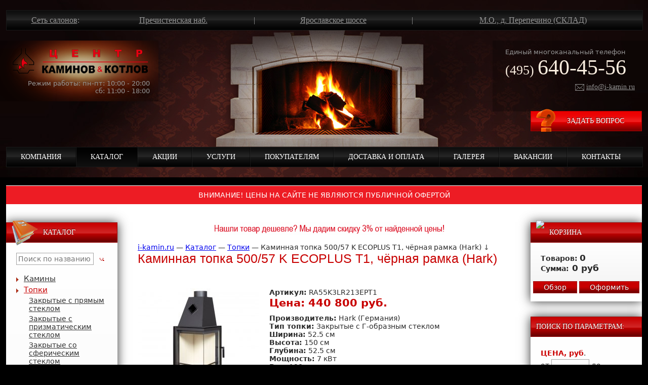

--- FILE ---
content_type: text/html; charset=utf-8
request_url: https://www.i-kamin.ru/catalogue/topki/card-Radiante50057KECOplus.html
body_size: 14147
content:
<!DOCTYPE html PUBLIC '-//W3C//DTD XHTML 1.0 Strict//EN' 'http://www.w3.org/TR/xhtml1/DTD/xhtml1-strict.dtd'>
<html xmlns='http://www.w3.org/1999/xhtml'>
<head>
    <meta http-equiv='content-type' content='text/html; charset=utf-8' />
    <meta http-equiv='X-UA-Compatible' content='IE=EmulateIE8' />
    <meta name='SKYPE_TOOLBAR' content='SKYPE_TOOLBAR_PARSER_COMPATIBLE' />
    <meta name='cmsmagazine' content='8600066f3dc2bcb6499e86ddf50ca314' />
    <title>Каминная топка 500/57 K ECOPLUS T1, чёрная рамка (Hark) купить | Цены, фото, характеристики!</title>
    <meta name='description' content='Заказывайте сейчас Каминная топка 500/57 K ECOPLUS T1, чёрная рамка (Hark). Доставка по Москве и Области! Компания Центр Каминов предлагает товары по низкой цене! Звоните сейчас.' />
    <meta name='yandex-verification' content='609be87c05c7b6c8' />
    <!--<meta name='keywords' content='Radiante 500/57 K ECOplus (Радианте экоплюс), Radiante 500/57 K ECOplus (Радианте экоплюс) купить, Radiante 500/57 K ECOplus (Радианте экоплюс) цена, Radiante 500/57 K ECOplus (Радианте экоплюс) отзывы' />-->
    
  
   <link rel='apple-touch-icon' sizes='150x150' href='/ikaminru_150-150.png' />
   <link rel='icon' type='image/png' sizes='32x32' href='/ikaminru_32-32.png' />
   <link rel='icon' type='image/png' sizes='16x16' href='/ikaminru_16-16.png' />
    

	
    <link rel='stylesheet' type='text/css' href='/resources/i-kamin/styles/jquery.css' />
    <link rel='stylesheet' type='text/css' href='/resources/i-kamin/styles/index.css?v=3' />
    <link rel='stylesheet' type='text/css' href='/resources/i-kamin/styles/jquery.popup.css' />
    /* <link rel='stylesheet' type='text/css' href='/quiz/css/quiz.css' /> */
    <!--[if IE]>
    <link rel='stylesheet' type='text/css' href='/resources/i-kamin/styles/index-ie.css' />
    <![endif]-->
    <script type='text/javascript'>var SUB_FOLDER = '';</script>
    <!-- 1 -->
    
    
    
    <!-- 2 -->
<link rel="stylesheet" href="/netcat_template/css/1/mixins.css?1739530338" />

</head>
<body >
<div id='main'>
    <div id='text'>
        <div class='head'></div>
        <div class='auto'>
            <div class='main'>
                <div class='m'>
                    <div class='i'>
                        <!-- content -->
                        <!-- Баннер Нашли товар дешевле? -->
                        <p style='text-align: center'><img src='/images/new2.gif' border='0'></p>
                        <!-- Хлебные крошки -->
                        <span itemprop='itemListElement' itemscope  itemtype='http://schema.org/ListItem'><a href='/'>i-kamin.ru</a></span> &mdash; <span itemprop='itemListElement' itemscope  itemtype='http://schema.org/ListItem'><a href='/catalogue/'>Каталог</a></span> &mdash; <span itemprop='itemListElement' itemscope  itemtype='http://schema.org/ListItem'><a href='/catalogue/topki/'>Топки</a></span> &mdash; <span itemprop='itemListElement' itemscope  itemtype='http://schema.org/ListItem'>Каминная топка 500/57 K ECOPLUS T1, чёрная рамка (Hark) </span>↓
                        <!-- Вывод H1 -->
                        <span itemscope itemtype='http://schema.org/Product'><h1><span itemprop='name'>Каминная топка 500/57 K ECOPLUS T1, чёрная рамка (Hark)</span></h1>
                        <!-- Тегов -->
                        <ul class="tegikamin"></ul>


                        &nbsp;    


<div class='product'>
<!-- Проброс параметров визитов в Метрику -->
<script type='text/javascript'>
window.yaParams = {};
window.yaParams['PageType'] = 'Good';
</script>
<!--  / Проброс параметров визитов в Метрику -->
<!-- Проброс параметров визитов в Метрику -->
<script type='text/javascript'>
window.yaParams['GoodCat'] = 'Топки';
</script>
<!--  / Проброс параметров визитов в Метрику -->
<div class='l'>
	<div class='i'>
		<div class='image'><a href='/files/630/587/a5dc48bb952c29387700a59373d694e0.jpg' target='_blank'><img itemprop='image' src='/files/630/587/small_a5dc48bb952c29387700a59373d694e0.png' alt='Каминная топка 500/57 K ECOPLUS T1, чёрная рамка (Hark)' /></a></div>
		<div class='files'>
			<div><a title='Схема' href='/files/108/61/Bez_imeni_1_03_107.jpg' target='_blank'><img src='/files/scheme.png' class='scheme_img' alt='Схема'/><span class='descrfile'>Схема</span></a></div>
		</div>
	</div>
	<div class='fl_mod'>
		
                <a class='fancopenblock linkstyle pushotziv button' href='#send_review'>Задать вопрос</a>
	</div>
	<div class='fl'>
		<div class='br'></div>
<!--
<a class='linkstyle pushotziv' href='/buyers/faq/?name_for=Каминная топка 500/57 K ECOPLUS T1, чёрная рамка (Hark)' target='_blank'>Задать вопрос</a>
<a class='fancybox linkstyle pushotziv' href='/files/send_review.php' target='_blank'>Задать вопрос</a>
-->
<!--
<br>&laquo;<a href=''>вернуться к поиску</a>
-->
<br><br>
<!--<a href='http://vk.com/ikamin' target='_blank'><img src='/files/userfiles/VKontakte.jpg' border='0'></a>&nbsp;<a href='https://www.facebook.com/pages/%D0%A6%D0%B5%D0%BD%D1%82%D1%80-%D0%9A%D0%B0%D0%BC%D0%B8%D0%BD%D0%BE%D0%B2-%D0%B8-%D0%9A%D0%BE%D1%82%D0%BB%D0%BE%D0%B2/176127179252750?ref=hl' target='_blank'><img src='/files/userfiles/Facebook.jpg' border='0'></a>-->
<div id='send_review' style='display: none;'>

<form class='faq_form' enctype='multipart/form-data' method='post' action='/buyers/faq/add_faq.html'>
    <input name='admin_mode' type='hidden' value=''>
    <input type='hidden' name='nc_token' value='4babe7769662a73f4e72574cd015cbd1'> 
    <input name='catalogue' type='hidden' value='1'>
    <input name='cc' type='hidden' value='55'>
    <input name='sub' type='hidden' value='89'>
    <input name='posting' type='hidden' value='1'>
    <input name='curPos' type='hidden' value='0'>
    <input name='f_Parent_Message_ID' type='hidden' value=''>
    <p>Имя (*):<br>
<input required name='f_Name' type='text' maxlength='255' size='50' value=''></p>
    <p>Электронная почта (*):<br>
<input required name='f_Email' type='text' maxlength='255' size='50' value=''></p>
    <p>Телефон:<br>
<input name='f_Phone' type='text' maxlength='255' size='50' value=''></p>
   <p>Ваш вопрос:<br>
    <textarea id='f_Question' name='f_Question' rows='5' cols='60'>Здравствуйте, меня интересует товар: Каминная топка 500/57 K ECOPLUS T1, чёрная рамка (Hark).</textarea>
    <p>Прикрепить файл:<br>
<input name='f_file' size='50' type='file'>
</p>
    
    
    <p>Звездочкой (*) отмечены поля, обязательные для заполнения.</p>
    <p><input type='submit' value='Отправить вопрос'>
</p>
</form>
</div>

		<div class='br'></div>
	</div>
</div>
<div class='i'>
	<div class='params'>
		<div><strong>Артикул:</strong> <span>RA55K3LR213EPT1</span></div>


<!-- Проброс параметров визитов в Метрику -->
<script type='text/javascript'>
window.yaParams['GoodPartnum'] = 'RA55K3LR213EPT1';
</script>
<!--  / Проброс параметров визитов в Метрику -->


			<div class='priceblock' itemprop='offers' itemscope='' itemtype='http://schema.org/Offer'><big><strong>Цена: 440&nbsp;800&nbsp;руб.</strong></big></div><div itemprop='brand' itemscope itemtype='http://schema.org/Brand'><strong>Производитель:</strong> <span itemprop='name'>Hark (Германия)</span></div>


<!-- Проброс параметров визитов в Метрику -->
<script type='text/javascript'>
window.yaParams['GoodBrand'] = 'Hark (Германия)';
</script>
<!--  / Проброс параметров визитов в Метрику -->



			<div itemprop='additionalProperty' itemscope='' itemtype='http://schema.org/PropertyValue'><strong itemprop='name'>Тип топки:</strong> <span itemprop='value'>Закрытые с Г-образным стеклом</span></div><div itemprop='additionalProperty' itemscope='' itemtype='http://schema.org/PropertyValue'><strong itemprop='name'>Ширина:</strong> <span itemprop='value'>52.5 см</span></div><div itemprop='additionalProperty' itemscope='' itemtype='http://schema.org/PropertyValue'><strong itemprop='name'>Высота:</strong> <span itemprop='value'>150 см</span></div><div itemprop='additionalProperty' itemscope='' itemtype='http://schema.org/PropertyValue'><strong itemprop='name'>Глубина:</strong> <span itemprop='value'>52.5 см</span></div><div itemprop='additionalProperty' itemscope='' itemtype='http://schema.org/PropertyValue'><strong itemprop='name'>Мощность:</strong> <span itemprop='value'>7 кВт</span></div><div itemprop='additionalProperty' itemscope='' itemtype='http://schema.org/PropertyValue'><strong itemprop='name'>Вес:</strong> <span itemprop='value'>138 кг</span></div><div itemprop='additionalProperty' itemscope='' itemtype='http://schema.org/PropertyValue'><strong itemprop='name'>Материал:</strong> <span itemprop='value'>Шамот</span></div>
	</div>
	<div class='descriptionprice'>
		<!-- Цена может отличаться на 3-7% 
		</br>
		Уточняйте наличие на складе -->
	</div>
	</br>	<div class='cart korzina'>
		<form action='/netcat/modules/netshop/post.php' method='post'>
			<input type='hidden' name='cart_mode' value='add' />
			<input type='hidden' name='cart[57][3917]' value='1' />
			<input type='hidden' name='redirect_url' value='/catalogue/topki/card-Radiante50057KECOplus.html' />
			<button class='cartbutton' type='submit' ok='В КОРЗИНЕ' data-track-event='{"category":"Cart","action":"Add"}'>Купить</button>
		</form>
	</div>	<div class='compare sravnit'>
		<form action='/catalogue/topki/card-Radiante50057KECOplus.html'>
			<input type='hidden' name='nc_ctpl' value='217' />
			<input type='checkbox' class='css-checkbox' id='compare__3917'  data-track-event='{"category":"Compare","action":"Add"}' /> <label for='compare__3917' class='css-label'>Добавить к сравнению</label>
		</form>
	</div>
	<br />
	<div class='br'></div>
	<br />
	<div class='br'></div>
	<br />
	<div class='br'></div>
	<br />
</div>
<div class='r'>
	<div class='br'></div>
	<div id='content'>
		<div class='post'>
			
                        <div class='title'>
				<h2>Описание</h2>
			</div>
			<div class='entry' title='Показать/Скрыть описание'>
				<span class='detailsblock' itemprop='description'>
				
                                <ul>
<li>Разработана немецким производителем каминов № 1</li>
<li>Встроенный пылеулавливающий фильтр тонкой очистки - самое чистое горение для защиты окружающей среды</li>
<li>Коэффициент полезного действия в среднем равен 88% - эффективное использование топлива</li>
<li>Значительное увеличение лучистой теплоты</li>
<li>Новые объемы экономии топлива</li>
<li>Камера сгорания с керамическим покрытием, отталкивающим копоть</li>
<li>Протестирована авторитетным немецким испытательным органом</li>
<li>Технология качества "Сделано в Германии"</li>
</ul>
</span>
			</div>
			<div class='showhideblock'>
				<span class='expand' title='Развернуть более подробное описание'>Читать далее...</span>
				<span class='expand hiddenblock' title='Скрыть описание'>Свернуть</span>
			</div>
                        
	
	
		</div>
		<div class='descr'>
		</div>
	</div>
	<div class='br'></div>
	<br />
	<!--<div class='cols2'>-->
<div class='nolinks'>
		<div class='l'>
			<div class='i' style='padding:0px 15px 0px 0px;'>
				


			
                   </div>
		</div>
		<div class='l'>
			<div class='i' style='padding:0px 0px 0px 15px;'>
				


			</div>
		</div>
		<div class='br'></div>
<div class='js-attraction' data-json='topki'></div>
	<hr/>
	<div class='br'></div>
	<br />
<div class='h3'>Дымоходы</div>
	<div class='text'>
		<ul class='recommend'>
			<li><div><a target='_blank' href='/chimney-cost-calculation/'>Рассчитать стоимость дымохода</a></div></li>
			<li><div><a target='_blank' href='/catalogue/smoke/Hart/'>Керамические Hart (Германия)</a></div></li>
			<li><div><a target='_blank' href='/catalogue/smoke/vulkan/'>Стальные дымоходы Вулкан (Россия)</a></div></li>
		</ul>
	</div>
	<!--<div class='h3'>Полезно прочесть</div>
	<div class='text'>
                <ul class='recommend'>		


<li>

<div><a target='_blank' href='/buyers/articles/pechi/745.html'>Теплонакопители – хранящие тепло</a></div>
   
</li>





<li>

<div><a target='_blank' href='/buyers/articles/montaj/MontajChugunnoyTopki.html'>Монтаж чугунной топки</a></div>
   
</li>













<li>

<div><a target='_blank' href='/buyers/articles/others/HarkBogatiyVibor.html'>Hark – богатый выбор, отличное качество</a></div>
   
</li>







<li>

<div><a target='_blank' href='/buyers/articles/topki/KakVibratKaminnuyuTopku3.html'>Как выбрать каминную топку (часть третья)</a></div>
   
</li>


<li>

<div><a target='_blank' href='/buyers/articles/topki/KakVibratKaminnuyuTopku2.html'>Как выбрать каминную топку (часть вторая)</a></div>
   
</li>



<li>

<div><a target='_blank' href='/buyers/articles/topki/KakVibratKaminnuyuTopku.html'>Как выбрать каминную топку (часть первая)</a></div>
   
</li>




























































                    <div>
                      <a href='/buyers/articles?search=108&recNum=620' target='_blank'>Читать больше статей...</a></div>
                </ul>
	</div>-->
	<div class='br'></div>

	<br />
	</div>
</div>
</div>

<!-- Проброс параметров визитов в Метрику -->
<!-- ####### ФАКТИЧЕСКАЯ ОТПРАВКА ДАННЫХ В МЕТРИКУ ########### -->
<script type='text/javascript' >
if (typeof ym != 'undefined') {
    // Если метрика уже инициализирована
    ym(7877881, 'params', window.yaParams||{});
} else {
    // Если метрика еще не инициализирована
    document.addEventListener('yacounter7877881inited',function(event){
        ym(7877881, 'params', window.yaParams||{});
    });
}
</script>
<!--  / Проброс параметров визитов в Метрику -->

                        <!-- /content -->



                    </div>

                </div>

                

                <div class='l'>

                    <div class='i'>

                        <div class='block'>

                            <div class='name'>

                                <a href='/catalogue/'><img src='/resources/i-kamin/images/block/catalogue.png' /></a>

                                <a href='/catalogue/'>Каталог</a>

                                <div class='br'></div>

                            </div>

                            <div class='text'>

                                <form action='/catalogue/goods.html' method='get'>

                                    <p><input type='text' name='name' placeholder='Поиск по названию' value='' id='goods-search-name' /> &nbsp; <button type='submit' id='goods-search-send'></button></p>

                                </form>

                                <ul><li><div><u data-href='/catalogue/kamins/'>Камины</u></div><ul><li><div><u data-href='/catalogue/kamins/pristenniyfrontalniy.html'>Пристенные (фронтальные)</u></div></li><li><div><u data-href='/catalogue/kamins/centralnyyostrovnoy.html'>Центральные (островные)</u></div></li><li><div><u data-href='/catalogue/kamins/pristennouglovoy.html'>Пристенно-угловые</u></div></li><li><div><u data-href='/catalogue/kamins/uglovie.html'>Угловые</u></div></li><li><div><u data-href='/catalogue/kamins/skvoznye.html'>Сквозные</u></div></li><li><div><u data-href='/catalogue/kamins/vstroennye.html'>Встроенные</u></div></li><li><div><u data-href='/catalogue/kamins/podvesnye.html'>Подвесные</u></div></li><li><div><u data-href='/catalogue/kamins/electric.html'>Электрокамины</u></div></li></ul></li><li class='active'><div><u data-href='/catalogue/topki/'>Топки</u></div><ul><li><div><u data-href='/catalogue/topki/zakritie.html'>Закрытые с прямым стеклом</u></div></li><li><div><u data-href='/catalogue/topki/zakritie-prizma.html'>Закрытые с призматическим стеклом</u></div></li><li><div><u data-href='/catalogue/topki/zakritie-sfera.html'>Закрытые со сферическим стеклом</u></div></li><li><div><u data-href='/catalogue/topki/zakritie-g-obraz.html'>Закрытые с Г-образным стеклом</u></div></li><li><div><u data-href='/catalogue/topki/zakritie-trexstor.html'>Закрытые с  трехсторонним стеклом</u></div></li><li><div><u data-href='/catalogue/topki/dvustoronnie.html'>Закрытые двусторонние</u></div></li><li><div><u data-href='/catalogue/topki/otkrytye.html'>Открытые</u></div></li><li><div><u data-href='/catalogue/topki/panoramnye.html'>Панорамные</u></div></li><li><div><u data-href='/catalogue/topki/water.html'>С водяным контуром</u></div></li><li><div><u data-href='/catalogue/topki/vertikalnie.html'>Вертикально-вытянутые</u></div></li></ul></li><li><div><u data-href='/catalogue/portals/'>Мраморные порталы</u></div></li><li><div><u data-href='/catalogue/smoke/'>Дымоходы</u></div><ul><li><div><u data-href='/catalogue/smoke/vulkan/'>Стальные Вулкан (Россия)</u></div></li><li><div><u data-href='/catalogue/smoke/Hart/'>Керамические Hart (Германия)</u></div></li><li><div><u data-href='/catalogue/smoke/Tubest/'>Гибкие стальные трубы Tubest TS Multinox (Франция)</u></div></li><li><div><u data-href='/catalogue/smoke/ALASpa/'>Одностенные дымоходы из окрашенной стали</u></div></li><li><div><u data-href='/catalogue/smoke/Keddy/'>Чугунные дымоходы  Keddy (Швеция)</u></div></li></ul></li><li><div><u data-href='/catalogue/pechi/'>Печи</u></div><ul><li><div><u data-href='/catalogue/pechi/s-vodyanym-konturom.html'>С водяным контуром</u></div></li><li><div><u data-href='/catalogue/pechi/bez-kontura.html'>Без водяного контура</u></div></li></ul></li><li><div><u data-href='/catalogue/pechi-kamins/'>Печи-камины</u></div></li><li><div><u data-href='/catalogue/pechi-bani/'>Печи для бань</u></div><ul><li><div><u data-href='/catalogue/pechi-bani/drovyanie.html'>Дровяные</u></div></li><li><div><u data-href='/catalogue/pechi-bani/electrik.html'>Электрические</u></div></li><li><div><u data-href='/catalogue/pechi-bani/kotly.html'>Котлы для воды</u></div></li><li><div><u data-href='/catalogue/pechi-bani/acses-pechi.html'>Аксессуары для бани</u></div></li><li><div><u data-href='/catalogue/pechi-bani/parogenetatori.html'>Парогенераторы</u></div></li></ul></li><li><div><u data-href='/catalogue/pechi-kuchny/'>Печи для кухни</u></div></li><li><div><u data-href='/catalogue/mramor/'>Изделия из мрамора</u></div><ul><li><div><u data-href='/catalogue/mramor/columns/'>Колонны и капители</u></div></li><li><div><u data-href='/catalogue/mramor/stairs/'>Лестницы, балясины</u></div></li><li><div><u data-href='/catalogue/mramor/mosaic/'>Мозаика из мрамора</u></div></li><li><div><u data-href='/catalogue/mramor/tiles/'>Плитка для пола и стен</u></div></li><li><div><u data-href='/catalogue/mramor/sill/'>Подоконники</u></div></li><li><div><u data-href='/catalogue/mramor/sculpture/'>Скульптура и вазы из мрамора</u></div></li><li><div><u data-href='/catalogue/mramor/tables/'>Столы и столешницы</u></div></li><li><div><u data-href='/catalogue/mramor/fountains/'>Фонтаны из мрамора</u></div></li><li><div><u data-href='/catalogue/mramor/moldings/'>Цоколи, плинтуса, молдинги, бордюры</u></div></li><li><div><u data-href='/catalogue/mramor/baths/'>Ванны, раковины и душевые поддоны</u></div></li></ul></li><li><div><u data-href='/catalogue/barbeque/'>Барбекю</u></div><ul><li><div><u data-href='/catalogue/barbeque/pechi.html'>Печи-барбекю</u></div></li><li><div><u data-href='/catalogue/barbeque/koptilni.html'>Коптильни</u></div></li><li><div><u data-href='/catalogue/barbeque/gril.html'>Грили</u></div></li><li><div><u data-href='/catalogue/barbeque/pitse-pech.html'>Печи для пиццы</u></div></li><li><div><u data-href='/catalogue/barbeque/pech-dlya-sada.html'>Печь для сада</u></div></li><li><div><u data-href='/catalogue/barbeque/acses-barbequ.html'>Аксессуары для барбекю</u></div></li></ul></li><li><div><u data-href='/catalogue/furniture/'>Печная фурнитура</u></div><ul><li><div><u data-href='/catalogue/furniture/dvertsy.html'>Дверцы</u></div></li><li><div><u data-href='/catalogue/furniture/duhovki.html'>Духовки</u></div></li><li><div><u data-href='/catalogue/furniture/zadvizhki.html'>Задвижки и поворотные задвижки</u></div></li><li><div><u data-href='/catalogue/furniture/prinadlezhnosti.html'>Принадлежности</u></div></li><li><div><u data-href='/catalogue/furniture/kolosniki.html'>Колосники</u></div></li><li><div><u data-href='/catalogue/furniture/komforki.html'>Конфорки для приготовления пищи</u></div></li><li><div><u data-href='/catalogue/furniture/plitypechey.html'>Плиты печей</u></div></li><li><div><u data-href='/catalogue/furniture/listy.html'>Предтопочные листы</u></div></li></ul></li><li><div><u data-href='/catalogue/accessories/'>Аксессуары</u></div><ul><li><div><u data-href='/catalogue/accessories/nabori.html'>Каминные наборы</u></div></li><li><div><u data-href='/catalogue/accessories/korzini.html'>Дровницы</u></div></li><li><div><u data-href='/catalogue/accessories/mehi.html'>Мехи</u></div></li><li><div><u data-href='/catalogue/accessories/dekor.html'>Декорирующие элементы</u></div></li><li><div><u data-href='/catalogue/accessories/ekrany.html'>Экраны-сетки и подставки для спичек</u></div></li><li><div><u data-href='/catalogue/accessories/biki.html'>Быки, подставки и гриль-решетки</u></div></li><li><div><u data-href='/catalogue/accessories/reshetki.html'>Каминные решетки</u></div></li><li><div><u data-href='/catalogue/accessories/yachiki.html'>Ящики для золы, ведра для угля</u></div></li><li><div><u data-href='/catalogue/accessories/baniya.html'>Аксессуары для бани</u></div></li><li><div><u data-href='/catalogue/accessories/izolaciya.html'>Изоляционные материалы</u></div></li><li><div><u data-href='/catalogue/accessories/ramki-dlya-topok.html'>Рамки для топок</u></div></li><li><div><u data-href='/catalogue/accessories/kbarbequiduhovkam.html'>Аксессуары к барбекю и духовкам</u></div></li><li><div><u data-href='/catalogue/accessories/aksessuar-stolkamin.html'>Аксессуары к столам-каминам</u></div></li></ul></li><li><div><u data-href='/catalogue/zapchasti/'>Комплектующие, запасные части</u></div><ul><li><div><u data-href='/catalogue/zapchasti/kamin/'>Комплектующие для каминов (облицовок)</u></div></li><li><div><u data-href='/catalogue/zapchasti/pechi/'>Комплектующие для печей</u></div></li><li><div><u data-href='/catalogue/zapchasti/topki/'>Комплектующие для топок</u></div></li></ul></li><li><div><u data-href='/catalogue/land-design/'>Элементы ландшафтного дизайна</u></div><ul><li><div><u data-href='/catalogue/land-design/kamins/'>Ландшафтные камины</u></div></li><li><div><u data-href='/catalogue/land-design/kamni/'>Отделочные камни для дома и пешеходных дорожек</u></div></li><li><div><u data-href='/catalogue/land-design/elements/'>Садовые пуфы, банкетки, столики, скамейки</u></div></li><li><div><u data-href='/catalogue/land-design/fountain/'>Садовые родники (фонтаны)</u></div></li><li><div><u data-href='/catalogue/land-design/decoration/'>Декоративные элементы</u></div></li></ul></li><li><div><u data-href='/catalogue/care/'>Уход за каминами и дымоходами</u></div><ul><li><div><u data-href='/catalogue/care/chimney/'>Уход за дымоходами</u></div></li><li><div><u data-href='/catalogue/care/kamins/'>Уход за каминами</u></div></li></ul></li><li><div><u data-href='/catalogue/biokamins/'>Биокамины</u></div></li><li><div><u data-href='/catalogue/vodonagrevateli/'>Водонагреватели</u></div></li></ul>

                            </div>

                        </div>

                        <!--noindex-->

                        



                        <div class='block' style='width:220px;height:120px;margin:0px 0px 30px 0px;overflow:hidden;'>

                            <a href='/chimney-cost-calculation/'>

                                <img style='border:none;' src='/images/raschet.png' width='220' height='120' alt=''>

                            </a>

                        </div>

                        <!--div class='block'>

                            <div class='name'>

                                <img src='/resources/i-kamin/images/block/tags.png' />

                                Поиск по тегам

                                <div class='br'></div>

                            </div>

                            <div class='text'>

                                <div id='tags'>

                                    <u data-href='/catalogue/goods.html?tag=161' style='font-size:10px;'>ALA Spa</u> <u data-href='/catalogue/goods.html?tag=27' style='font-size:13px;'>Aito</u> <u data-href='/catalogue/goods.html?tag=90' style='font-size:10px;'>Argemi</u> <u data-href='/catalogue/goods.html?tag=30' style='font-size:10px;'>Arriaga</u> <u data-href='/catalogue/goods.html?tag=142' style='font-size:10px;'>Art World</u> <u data-href='/catalogue/goods.html?tag=25' style='font-size:10px;'>Axis</u> <u data-href='/catalogue/goods.html?tag=101' style='font-size:10px;'>Brothers</u> <u data-href='/catalogue/goods.html?tag=35' style='font-size:10px;'>Crumar</u> <u data-href='/catalogue/goods.html?tag=188' style='font-size:10px;'>Dimplex</u> <u data-href='/catalogue/goods.html?tag=105' style='font-size:15px;'>Dixneuf</u> <u data-href='/catalogue/goods.html?tag=8' style='font-size:12px;'>EdilKamin</u> <u data-href='/catalogue/goods.html?tag=190' style='font-size:10px;'>Ferguss</u> <u data-href='/catalogue/goods.html?tag=26' style='font-size:10px;'>Ferlux</u> <u data-href='/catalogue/goods.html?tag=33' style='font-size:10px;'>Fugar</u> <u data-href='/catalogue/goods.html?tag=139' style='font-size:15px;'>Hark</u> <u data-href='/catalogue/goods.html?tag=160' style='font-size:10px;'>Hart</u> <u data-href='/catalogue/goods.html?tag=48' style='font-size:10px;'>Helo</u> <u data-href='/catalogue/goods.html?tag=38' style='font-size:10px;'>Kastor</u> <u data-href='/catalogue/goods.html?tag=24' style='font-size:10px;'>Keddy</u> <u data-href='/catalogue/goods.html?tag=155' style='font-size:10px;'>Kerkes</u> <u data-href='/catalogue/goods.html?tag=45' style='font-size:10px;'>Kota</u> <u data-href='/catalogue/goods.html?tag=43' style='font-size:10px;'>Narvi</u> <u data-href='/catalogue/goods.html?tag=22' style='font-size:10px;'>Richard Le Droff</u> <u data-href='/catalogue/goods.html?tag=172' style='font-size:10px;'>Sunday</u> <u data-href='/catalogue/goods.html?tag=21' style='font-size:12px;'>Supra</u> <u data-href='/catalogue/goods.html?tag=29' style='font-size:10px;'>Traforart</u> <u data-href='/catalogue/goods.html?tag=144' style='font-size:10px;'>Washington</u> <u data-href='/catalogue/goods.html?tag=99' style='font-size:19px;'>Аксессуары</u> <u data-href='/catalogue/goods.html?tag=154' style='font-size:10px;'>Аксессуары для бани</u> <u data-href='/catalogue/goods.html?tag=88' style='font-size:10px;'>Барбекю</u> <u data-href='/catalogue/goods.html?tag=111' style='font-size:10px;'>Быки</u> <u data-href='/catalogue/goods.html?tag=147' style='font-size:10px;'>Вулкан</u> <u data-href='/catalogue/goods.html?tag=119' style='font-size:11px;'>Дверцы</u> <u data-href='/catalogue/goods.html?tag=107' style='font-size:10px;'>Дровницы</u> <u data-href='/catalogue/goods.html?tag=146' style='font-size:11px;'>Дымоход</u> <u data-href='/catalogue/goods.html?tag=123' style='font-size:10px;'>Задвижки</u> <u data-href='/catalogue/goods.html?tag=132' style='font-size:10px;'>Изоляционный материал</u> <u data-href='/catalogue/goods.html?tag=19' style='font-size:28px;'>Камин</u> <u data-href='/catalogue/goods.html?tag=102' style='font-size:11px;'>Каминные наборы</u> <u data-href='/catalogue/goods.html?tag=116' style='font-size:10px;'>Каминные решетки</u> <u data-href='/catalogue/goods.html?tag=125' style='font-size:10px;'>Колосники</u> <u data-href='/catalogue/goods.html?tag=104' style='font-size:10px;'>Корзины для дров</u> <u data-href='/catalogue/goods.html?tag=109' style='font-size:10px;'>Мехи</u> <u data-href='/catalogue/goods.html?tag=20' style='font-size:12px;'>Мраморный портал</u> <u data-href='/catalogue/goods.html?tag=113' style='font-size:12px;'>Печная фурнитура</u> <u data-href='/catalogue/goods.html?tag=49' style='font-size:10px;'>Печь</u> <u data-href='/catalogue/goods.html?tag=37' style='font-size:11px;'>Печь для бани</u> <u data-href='/catalogue/goods.html?tag=128' style='font-size:10px;'>Предтопочные листы</u> <u data-href='/catalogue/goods.html?tag=18' style='font-size:14px;'>Топка</u> <u data-href='/catalogue/goods.html?tag=86' style='font-size:10px;'>Электрокамин</u>

                                </div>

                            </div>

                        </div-->

                        

                        <div class='block veindors'>

                            <div class='name'>

                                <u data-href='/vendors/'><img src='/resources/i-kamin/images/block/vendors.png' /></u>

                                <u data-href='/vendors/'>Производители</u>

                            </div>

                            <div class='text'>

                                
<ul class='vendors'>
<li>
    <div class='name'><u data-href='/vendors/Vulkan.html'>Вулкан (Россия) <!--(2908)--></u></div>
</li><li>
    <div class='name'><u data-href='/vendors/palazzetti_italy.html'>Palazzetti (Италия) <!--(836)--></u></div>
</li><li>
    <div class='name'><u data-href='/vendors/EdilKamin.html'>EdilKamin (Италия) <!--(752)--></u></div>
</li><li>
    <div class='name'><u data-href='/vendors/Hark.html'>Hark (Германия) <!--(496)--></u></div>
</li><li>
    <div class='name'><u data-href='/vendors/SergioLeoni.html'>Sergio Leoni (Италия) <!--(290)--></u></div>
</li><li>
    <div class='name'><u data-href='/vendors/Traforart.html'>Traforart (Испания) <!--(279)--></u></div>
</li><li>
    <div class='name'><u data-href='/vendors/Supra.html'>Supra (Франция) <!--(268)--></u></div>
</li><li>
    <div class='name'><u data-href='/vendors/Dixneuf.html'>Dixneuf (Франция) <!--(256)--></u></div>
</li><li>
    <div class='name'><u data-href='/vendors/Axis.html'>Axis (Франция) <!--(243)--></u></div>
</li><li>
    <div class='name'><u data-href='/vendors/Thorma.html'>Thorma (Германия - Словакия) <!--(233)--></u></div>
</li><li>
    <div class='name'><u data-href='/vendors/RichardLeDroff.html'>Richard Le Droff (Франция) <!--(212)--></u></div>
</li><li>
    <div class='name'><u data-href='/vendors/STAV.html'>STAV (Россия-Швейцария) <!--(201)--></u></div>
</li><li>
    <div class='name'><u data-href='/vendors/Keddy.html'>Keddy (Швеция) <!--(190)--></u></div>
</li><li>
    <div class='name'><u data-href='/vendors/Fugar.html'>Fugar (Испания) <!--(166)--></u></div>
</li><li>
    <div class='name'><u data-href='/vendors/NunnaUini.html'>NunnaUuni (Финляндия) <!--(160)--></u></div>
</li><li>
    <div class='name'><u data-href='/vendors/Liseo.html'>Liseo (Чехия) <!--(159)--></u></div>
</li><li>
    <div class='name'><u data-href='/vendors/Aito.html'>Aito (Финляндия) <!--(152)--></u></div>
</li><li>
    <div class='name'><u data-href='/vendors/Sunday.html'>Sunday (Италия) <!--(149)--></u></div>
</li><li>
    <div class='name'><u data-href='/vendors/Crumar.html'>Crumar (Испания) <!--(146)--></u></div>
</li><li>
    <div class='name'><u data-href='/vendors/LiseoCastiron.html'>Liseo Castiron (Швеция) <!--(139)--></u></div>
</li><li>
    <div class='name'><u data-href='/vendors/Kastor.html'>Kastor (Финляндия) <!--(111)--></u></div>
</li><li>
    <div class='name'><u data-href='/vendors/JCorradi.html'>J.Corradi (Италия) <!--(91)--></u></div>
</li><li>
    <div class='name'><u data-href='/vendors/Plamen.html'>Plamen (Хорватия) <!--(80)--></u></div>
</li><li>
    <div class='name'><u data-href='/vendors/Hart.html'>Hart (Германия) <!--(79)--></u></div>
</li><li>
    <div class='name'><u data-href='/vendors/Helo.html'>HELO (Финляндия) <!--(78)--></u></div>
</li><li>
    <div class='name'><u data-href='/vendors/Dimplex.html'>Dimplex (Ирландия) <!--(74)--></u></div>
</li><li>
    <div class='name'><u data-href='/vendors/Continental.html'>Continental (Китай) <!--(65)--></u></div>
</li><li>
    <div class='name'><u data-href='/vendors/Hergom.html'>Hergom (Испания) <!--(50)--></u></div>
</li><li>
    <div class='name'><u data-href='/vendors/dmo.html'>DMO (Франция) <!--(48)--></u></div>
</li><li>
    <div class='name'><u data-href='/vendors/Narvi.html'>Narvi (Финляндия) <!--(47)--></u></div>
</li><li>
    <div class='name'><u data-href='/vendors/ALASpa.html'>ALA Spa (Италия) <!--(42)--></u></div>
</li><li>
    <div class='name'><u data-href='/vendors/Ferlux.html'>Ferlux (Испания) <!--(37)--></u></div>
</li><li>
    <div class='name'><u data-href='/vendors/61.html'>Ferguss (Сербия) <!--(34)--></u></div>
</li><li>
    <div class='name'><u data-href='/vendors/Supra-Russia.html'>Supra-Russia (Россия - Франция) <!--(31)--></u></div>
</li><li>
    <div class='name'><u data-href='/vendors/Arriaga.html'>Arriaga (Испания) <!--(25)--></u></div>
</li><li>
    <div class='name'><u data-href='/vendors/Argemi.html'>Argemi (Испания) <!--(25)--></u></div>
</li><li>
    <div class='name'><u data-href='/vendors/Eima.html'>EIMA (Испания) <!--(21)--></u></div>
</li><li>
    <div class='name'><u data-href='/vendors/ArtWorld.html'>Art World (Португалия) <!--(20)--></u></div>
</li><li>
    <div class='name'><u data-href='/vendors/Wekos.html'>Wekos (Италия) <!--(18)--></u></div>
</li><li>
    <div class='name'><u data-href='/vendors/Sotomar.html'>Sotomar (Испания) <!--(17)--></u></div>
</li><li>
    <div class='name'><u data-href='/vendors/Megaprom.html'>Megaprom (Румыния) <!--(17)--></u></div>
</li><li>
    <div class='name'><u data-href='/vendors/Brothers.html'>Brothers (Португалия) <!--(14)--></u></div>
</li><li>
    <div class='name'><u data-href='/vendors/TubestTSMultinox.html'>Tubest TS Multinox <!--(13)--></u></div>
</li><li>
    <div class='name'><u data-href='/vendors/Larearte.html'>Larearte (Португалия) <!--(13)--></u></div>
</li><li>
    <div class='name'><u data-href='/vendors/Kota.html'>Kota (Финляндия) <!--(9)--></u></div>
</li><li>
    <div class='name'><u data-href='/vendors/Kerkes.html'>Kerkes (Финляндия) <!--(7)--></u></div>
</li><li>
    <div class='name'><u data-href='/vendors/Coavantia.html'>Coavantia (Испания) <!--(5)--></u></div>
</li><li>
    <div class='name'><u data-href='/vendors/DonBar.html'>Don-Bar (Бельгия) <!--(3)--></u></div>
</li><li>
    <div class='name'><u data-href='/vendors/Heda.html'>HEDA (Швеция) <!--(3)--></u></div>
</li><li>
    <div class='name'><u data-href='/vendors/SiderosSPA.html'>Sideros S.P.A. (Италия) <!--(3)--></u></div>
</li><li>
    <div class='name'><u data-href='/vendors/LSM.html'>LSM (Испания) <!--(2)--></u></div>
</li><li>
    <div class='name'><u data-href='/vendors/Gonzyroc.html'>Gonzyroc (Испания) <!--(1)--></u></div>
</li><li>
    <div class='name'><u data-href='/vendors/Skamoterm.html'>Skamoterm <!--(1)--></u></div>
</li>
</ul>


                            </div>

                        </div>

                        

                        <!--/noindex-->

                    </div>

                </div></span>

                <div class='r'>

                    <div class='i'>

                        <!--noindex-->

                        <div class='block' id='goods-cart-block' data-url='/cart/cart.html'>

                            <div class='name'>



                                <u data-href='/cart/' data-track-event='{"category":"Cart","action":"View"}'><img src='/resources/i-kamin/images/block/' /></u>

                                <u data-href='/cart/' data-track-event='{"category":"Cart","action":"View"}'>Корзина</u>

                                <div class='br'></div>

                            </div>

                            <div class='text'>

                                
<div><strong>Товаров:</strong> <big><b>0</b></big></div>
<div><strong>Сумма:</strong><big><b> 0&nbsp;руб</b></big></div>


                            </div>



                            <div align='center'>

                                <a title='Перейти в корзину' width='100px' href='/cart/' class='button'>Обзор</a>

                                <a title='Оформить заказ' width='100px' href='/order/' class='button' data-track-event='{&quot;category&quot;:&quot;Order&quot;,&quot;action&quot;:&quot;Form&quot;}'>Оформить</a>

                            </div>







                        </div>





                        

                        <div class='block' id='goods-compare-block' style='display:none;' data-url='/catalogue/topki/topki.html'>

                        <div class='name'>

                            <div>Сравнение товаров</div>

                            <div class='br'></div>

                        </div>

                        <div class='text'>

                            

                        </div>

                    </div>

                    

                    <div class='block' id='goods-search-block'>

                        <div class='name'>

                            <div>Поиск по параметрам:</div>

                            <div class='br'></div>

                        </div>

                        <div class='text'>

                            <form action='/catalogue/topki/topki.html' method='get' id='catalogue-search' class='po'><dl class='main'><dt><span id='main-Price'>Цена,</span><span id='main-Price-after'> руб</span>.</dt><dd><dd>от <input type='text' name='s_Price[]' size='5' value='' /> до <input type='text' name='s_Price[]' size='5' value='' /></dd><dd><div class='slider-range' data-min='48300' data-max='1789900' data-track-event='{"category":"GoodsSearch","action":"Price"}'></div></dd></dl><dl class='main'><dt><span class='all fr' data-track-event='{"category":"GoodsSearch","action":"VendorMore"}' style='display:block;'>больше</span><span class='top fr' data-track-event='{"category":"GoodsSearch","action":"VendorLess"}' style='display:none;'>меньше</span><span id='main-Vendor'>Производитель</span><div class='br'></div></dt><dd class='top'><input type='checkbox' name='s_Vendor[]' id='search-Vendor-73' value='73'  data-track-event='{"category":"GoodsSearch","action":"Vendor","label":"STAV (Россия-Швейцария)"}' /> <label for='search-Vendor-73'>STAV (Россия-Швейцария)</label></dd><dd class='top'><input type='checkbox' name='s_Vendor[]' id='search-Vendor-10' value='10'  data-track-event='{"category":"GoodsSearch","action":"Vendor","label":"Axis (Франция)"}' /> <label for='search-Vendor-10'>Axis (Франция)</label></dd><dd class='top'><input type='checkbox' name='s_Vendor[]' id='search-Vendor-1' value='1'  data-track-event='{"category":"GoodsSearch","action":"Vendor","label":"EdilKamin (Италия)"}' /> <label for='search-Vendor-1'>EdilKamin (Италия)</label></dd><dd class='top'><input type='checkbox' name='s_Vendor[]' id='search-Vendor-60' value='60'  data-track-event='{"category":"GoodsSearch","action":"Vendor","label":"Palazzetti (Италия)"}' /> <label for='search-Vendor-60'>Palazzetti (Италия)</label></dd><dd class='all'><input type='checkbox' name='s_Vendor[]' id='search-Vendor-47' value='47'  data-track-event='{"category":"GoodsSearch","action":"Vendor","label":"Hark (Германия)"}' /> <label for='search-Vendor-47'>Hark (Германия)</label></dd><dd class='all'><input type='checkbox' name='s_Vendor[]' id='search-Vendor-72' value='72'  data-track-event='{"category":"GoodsSearch","action":"Vendor","label":"Liseo Castiron (Швеция)"}' /> <label for='search-Vendor-72'>Liseo Castiron (Швеция)</label></dd><dd class='all'><input type='checkbox' name='s_Vendor[]' id='search-Vendor-42' value='42'  data-track-event='{"category":"GoodsSearch","action":"Vendor","label":"Supra (Франция)"}' /> <label for='search-Vendor-42'>Supra (Франция)</label></dd><dd class='all'><input type='checkbox' name='s_Vendor[]' id='search-Vendor-28' value='28'  data-track-event='{"category":"GoodsSearch","action":"Vendor","label":"Keddy (Швеция)"}' /> <label for='search-Vendor-28'>Keddy (Швеция)</label></dd><dd class='all'><input type='checkbox' name='s_Vendor[]' id='search-Vendor-61' value='61'  data-track-event='{"category":"GoodsSearch","action":"Vendor","label":"Ferguss (Сербия)"}' /> <label for='search-Vendor-61'>Ferguss (Сербия)</label></dd><dd class='all'><input type='checkbox' name='s_Vendor[]' id='search-Vendor-43' value='43'  data-track-event='{"category":"GoodsSearch","action":"Vendor","label":"Thorma (Германия - Словакия)"}' /> <label for='search-Vendor-43'>Thorma (Германия - Словакия)</label></dd><dd class='all'><input type='checkbox' name='s_Vendor[]' id='search-Vendor-17' value='17'  data-track-event='{"category":"GoodsSearch","action":"Vendor","label":"Ferlux (Испания)"}' /> <label for='search-Vendor-17'>Ferlux (Испания)</label></dd><dd class='all'><input type='checkbox' name='s_Vendor[]' id='search-Vendor-35' value='35'  data-track-event='{"category":"GoodsSearch","action":"Vendor","label":"Richard Le Droff (Франция)"}' /> <label for='search-Vendor-35'>Richard Le Droff (Франция)</label></dd><dd class='all'><input type='checkbox' name='s_Vendor[]' id='search-Vendor-70' value='70'  data-track-event='{"category":"GoodsSearch","action":"Vendor","label":"Plamen (Хорватия)"}' /> <label for='search-Vendor-70'>Plamen (Хорватия)</label></dd></dl><dl class='advanced'><dt><span id='advanced-topkiType'>Тип топки</span></dt><dd><input type='checkbox' name='s_topkiType[]' id='search-topkiType-1' value='1'  data-track-event='{"category":"GoodsSearch","action":"topkiType","label":"Открытые"}' /> <label for='search-topkiType-1'>Открытые</label></dd><dd><input type='checkbox' name='s_topkiType[]' id='search-topkiType-2' value='2'  data-track-event='{"category":"GoodsSearch","action":"topkiType","label":"Закрытые с прямым стеклом"}' /> <label for='search-topkiType-2'>Закрытые с прямым стеклом</label></dd><dd><input type='checkbox' name='s_topkiType[]' id='search-topkiType-3' value='3'  data-track-event='{"category":"GoodsSearch","action":"topkiType","label":"Закрытые с призматическим стеклом"}' /> <label for='search-topkiType-3'>Закрытые с призматическим стеклом</label></dd><dd><input type='checkbox' name='s_topkiType[]' id='search-topkiType-4' value='4'  data-track-event='{"category":"GoodsSearch","action":"topkiType","label":"Закрытые со сферическим стеклом"}' /> <label for='search-topkiType-4'>Закрытые со сферическим стеклом</label></dd><dd><input type='checkbox' name='s_topkiType[]' id='search-topkiType-5' value='5'  data-track-event='{"category":"GoodsSearch","action":"topkiType","label":"Закрытые с Г-образным стеклом"}' /> <label for='search-topkiType-5'>Закрытые с Г-образным стеклом</label></dd><dd><input type='checkbox' name='s_topkiType[]' id='search-topkiType-6' value='6'  data-track-event='{"category":"GoodsSearch","action":"topkiType","label":"Закрытые с  трехсторонним стеклом"}' /> <label for='search-topkiType-6'>Закрытые с  трехсторонним стеклом</label></dd><dd><input type='checkbox' name='s_topkiType[]' id='search-topkiType-7' value='7'  data-track-event='{"category":"GoodsSearch","action":"topkiType","label":"Закрытые двусторонние"}' /> <label for='search-topkiType-7'>Закрытые двусторонние</label></dd><dd><input type='checkbox' name='s_topkiType[]' id='search-topkiType-8' value='8'  data-track-event='{"category":"GoodsSearch","action":"topkiType","label":"Панорамные"}' /> <label for='search-topkiType-8'>Панорамные</label></dd><dd><input type='checkbox' name='s_topkiType[]' id='search-topkiType-10' value='10'  data-track-event='{"category":"GoodsSearch","action":"topkiType","label":"Вертикально-вытянутые"}' /> <label for='search-topkiType-10'>Вертикально-вытянутые</label></dd></dl><dl class='advanced'><dt><span id='advanced-Width'>Ширина,</span>см.</dt><dd><dd>от <input type='text' name='s_Width[]' size='5' value='' /> до <input type='text' name='s_Width[]' size='5' value='' /></dd><dd><div class='slider-range' data-min='42' data-max='174' data-track-event='{"category":"GoodsSearch","action":"Width"}'></div></dd></dl><dl class='advanced'><dt><span id='advanced-Height'>Высота,</span>см.</dt><dd><dd>от <input type='text' name='s_Height[]' size='5' value='' /> до <input type='text' name='s_Height[]' size='5' value='' /></dd><dd><div class='slider-range' data-min='47' data-max='197' data-track-event='{"category":"GoodsSearch","action":"Height"}'></div></dd></dl><dl class='advanced'><dt><span id='advanced-Depth'>Глубина,</span>см.</dt><dd><dd>от <input type='text' name='s_Depth[]' size='5' value='' /> до <input type='text' name='s_Depth[]' size='5' value='' /></dd><dd><div class='slider-range' data-min='18' data-max='714' data-track-event='{"category":"GoodsSearch","action":"Depth"}'></div></dd></dl><dl class='advanced'><dt><span id='advanced-ChimneyDiameter'>Диаметр дымохода,</span>см.</dt><dd><dd>от <input type='text' name='s_ChimneyDiameter[]' size='5' value='' /> до <input type='text' name='s_ChimneyDiameter[]' size='5' value='' /></dd><dd><div class='slider-range' data-min='125' data-max='302' data-track-event='{"category":"GoodsSearch","action":"ChimneyDiameter"}'></div></dd></dl><dl class='advanced'><dt><span id='advanced-Power'>Мощность,</span>кВт.</dt><dd><dd>от <input type='text' name='s_Power[]' size='5' value='' /> до <input type='text' name='s_Power[]' size='5' value='' /></dd><dd><div class='slider-range' data-min='0' data-max='30' data-track-event='{"category":"GoodsSearch","action":"Power"}'></div></dd></dl><dl class='advanced'><dt><span id='advanced-HeatedVolume'>Объем обогреваемой комнаты,</span>м3.</dt><dd><dd>от <input type='text' name='s_HeatedVolume[]' size='5' value='' /> до <input type='text' name='s_HeatedVolume[]' size='5' value='' /></dd><dd><div class='slider-range' data-min='0' data-max='782' data-track-event='{"category":"GoodsSearch","action":"HeatedVolume"}'></div></dd></dl><dl class='advanced'><dt><span id='advanced-Weight'>Вес,</span>кг.</dt><dd><dd>от <input type='text' name='s_Weight[]' size='5' value='' /> до <input type='text' name='s_Weight[]' size='5' value='' /></dd><dd><div class='slider-range' data-min='0' data-max='726' data-track-event='{"category":"GoodsSearch","action":"Weight"}'></div></dd></dl><dl class='advanced'><dt><span id='advanced-Efficiency'>КПД,</span>%.</dt><dd><dd>от <input type='text' name='s_Efficiency[]' size='5' value='' /> до <input type='text' name='s_Efficiency[]' size='5' value='' /></dd><dd><div class='slider-range' data-min='0' data-max='90' data-track-event='{"category":"GoodsSearch","action":"Efficiency"}'></div></dd></dl><dl class='advanced'><dt><span id='advanced-Fuel'>Вид топлива</span></dt><dd><input type='checkbox' name='s_Fuel[]' id='search-Fuel-1' value='1'  data-track-event='{"category":"GoodsSearch","action":"Fuel","label":"Дрова"}' /> <label for='search-Fuel-1'>Дрова</label></dd></dl><dl class='advanced'><dt><span id='advanced-watercontour'>Водяной контур</span></dt><dd><input type='checkbox' name='s_watercontour[]' id='search-watercontour-1' value='1'  data-track-event='{"category":"GoodsSearch","action":"watercontour","label":"С водяным контуром"}' /> <label for='search-watercontour-1'>С водяным контуром</label></dd><dd><input type='checkbox' name='s_watercontour[]' id='search-watercontour-2' value='2'  data-track-event='{"category":"GoodsSearch","action":"watercontour","label":"Без водяного контура"}' /> <label for='search-watercontour-2'>Без водяного контура</label></dd></dl><dl class='advanced'><dt><span id='advanced-material'>Материал</span></dt><dd><input type='checkbox' name='s_material[]' id='search-material-1' value='1'  data-track-event='{"category":"GoodsSearch","action":"material","label":"Шамот"}' /> <label for='search-material-1'>Шамот</label></dd><dd><input type='checkbox' name='s_material[]' id='search-material-2' value='2'  data-track-event='{"category":"GoodsSearch","action":"material","label":"Чугун"}' /> <label for='search-material-2'>Чугун</label></dd><dd><input type='checkbox' name='s_material[]' id='search-material-3' value='3'  data-track-event='{"category":"GoodsSearch","action":"material","label":"Сталь"}' /> <label for='search-material-3'>Сталь</label></dd><dd><input type='checkbox' name='s_material[]' id='search-material-12' value='12'  data-track-event='{"category":"GoodsSearch","action":"material","label":"Экокерамика"}' /> <label for='search-material-12'>Экокерамика</label></dd><dd><input type='checkbox' name='s_material[]' id='search-material-25' value='25'  data-track-event='{"category":"GoodsSearch","action":"material","label":"Al-Ceram"}' /> <label for='search-material-25'>Al-Ceram</label></dd></dl><dl class='advanced'><dt><span id='advanced-prolongedBurning'>Длительное горение</span></dt><dd><input type='checkbox' name='s_prolongedBurning[]' id='search-prolongedBurning-1' value='1'  data-track-event='{"category":"GoodsSearch","action":"prolongedBurning","label":"Да"}' /> <label for='search-prolongedBurning-1'>Да</label></dd></dl><div><a href='javascript:void(0);' class='button' id='catalogue-search-submit'>Показать</a></div></form>

                        </div>

                    </div>

                    

                    

                    <div class='block'>

                        <div class='text'>

                            <ul><li><div><u data-href='/delivery-cost-calculation/'>Рассчитать доставку</u></div></li><li><div><u data-href='/chimney-cost-calculation/'>Рассчитать дымоход</u></div></li><li><div><u data-href='/buyers/faq/add_faq.html'>Задать вопрос</u></div></li></ul>

                        </div>

                    </div>

                    <div class='block'>

                        <div class='name'>

                            <u data-href='/buyers/'><img src='/resources/i-kamin/images/block/buyers.png' /></u>

                            <u data-href='/buyers/'>Покупателям</u>

                            <div class='br'></div>

                        </div>

                        <div class='text'>

                            <ul><li><div><u data-href='/buyers/faq/'>Вопрос-ответ</u></div><ul><li><div><u data-href='/buyers/faq/kamins/'>Камины</u></div></li><li><div><u data-href='/buyers/faq/topki/'>Топки</u></div></li><li><div><u data-href='/buyers/faq/pechi/'>Печи</u></div></li><li><div><u data-href='/buyers/faq/kamenki/'>Печи для бань</u></div></li><li><div><u data-href='/buyers/faq/barbecue/'>Барбекю</u></div></li><li><div><u data-href='/buyers/faq/dimohodi/'>Дымоходы</u></div></li><li><div><u data-href='/buyers/faq/other/'>Общие вопросы</u></div></li></ul></li><li><div><u data-href='/buyers/articles/'>Полезные статьи</u></div><ul><li><div><u data-href='/buyers/articles/montaj/'>Монтажные работы</u></div></li><li><div><u data-href='/buyers/articles/kamini/'>Камины</u></div></li><li><div><u data-href='/buyers/articles/pechi/'>Печи</u></div></li><li><div><u data-href='/buyers/articles/topki/'>Топки</u></div></li><li><div><u data-href='/buyers/articles/BanniePechi/'>Банные печи</u></div></li><li><div><u data-href='/buyers/articles/flue/'>Дымоходы</u></div></li><li><div><u data-href='/buyers/articles/portal/'>Мраморные порталы</u></div></li><li><div><u data-href='/buyers/articles/barbecue/'>Барбекю</u></div></li><li><div><u data-href='/buyers/articles/accessory/'>Аксессуары</u></div></li><li><div><u data-href='/buyers/articles/others/'>Другое</u></div></li></ul></li><li><div><u data-href='/delivery/'>Доставка и оплата</u></div></li><li><div><u data-href='/buyers/pdf/'>Каталоги PDF</u></div></li><li><div><u data-href='/buyers/acquiring/'>Эквайринг</u></div></li><li><div><u data-href='/buyers/chern-spisok/'>Черный список магазинов</u></div></li></ul>

                        </div>

                    </div>

                    <!--/noindex-->

                    

                    

                </div>

            </div>

            

            <div class='br'></div>

        </div>

    </div>

    <div class='foot'></div>

</div>

<div id='head'>

    <div class='auto'>

        <div class='main'>

            <div class='logo'>

                <div class='link'>

                    <a href='/'></a>

                </div>

                <div class='time'>

                    Режим работы: пн-пт: 10:00 - 20:00<br />

                    сб: 11:00 - 18:00

                </div>

            </div>

            <div class='fire'>

                <br />

            </div>

            <div class='phone'>

                <div class='multi'>

                    Единый многоканальный телефон

                </div>

                <div class='value'>

                    (495) <span>640-45-56</span>

                </div>



                <div class='addquestion'>

                    <a href='/buyers/faq/add_faq.html'>Задать вопрос</a>

                </div>

                <div class='email'>

                    <u data-href='mailto:info@i-kamin.ru'><a href="/cdn-cgi/l/email-protection" class="__cf_email__" data-cfemail="60090e060f20094d0b010d090e4e1215">[email&#160;protected]</a></u>

                </div>



            </div>

            <div class='menu'><table><tr><td><u data-href='/company/' class='r_menu'>Компания</u></td><td class='sep'></td><td><u data-href='/catalogue/' class='active'>Каталог</u></td><td class='sep'></td><td><u data-href='/stock/' class='r_menu'>Акции</u></td><td class='sep'></td><td><u data-href='/services/' class='r_menu'>Услуги</u></td><td class='sep'></td><td><u data-href='/buyers/' class='r_menu'>Покупателям</u></td><td class='sep'></td><td><u data-href='/delivery/' class='r_menu'>Доставка и оплата</u></td><td class='sep'></td><td><u data-href='/gallery/' class='r_menu'>Галерея</u></td><td class='sep'></td><td><u data-href='/vacancy/' class='r_menu'>Вакансии</u></td><td class='sep'></td><td><u data-href='/contacts/' class='r_menu'>Контакты</u></td></tr></table></div>

            <div class='salons'><table><tr><td><u data-href='/contacts/'>Сеть салонов</u>:</td><td><u data-href='/contacts/prechistenskaya/'>Пречистенская наб.</u></td><td class='sep'>|</td><td><u data-href='/contacts/yar/'>Ярославское шоссе</u></td><td class='sep'>|</td><td><u data-href='/contacts/perepechino/'>М.О., д. Перепечино (СКЛАД)</u></td></tr></table></div>

        </div>

    </div>

</div>

<div id='foot'>

    <div class='auto'>

        <div class='main'>

            <div class='info'>

                <div class='logo'>

                    <a href='/'></a>

                </div>

                <div class='copy'>

                    © 2007-2021 &quot;Центр каминов и котлов&quot;

                </div>

                <div class='phone'>

                    (495) <span>640-45-56</span>

                </div>

                <div class='biplane'>

                    Продвижение сайта Люм

                </div>

                <div class='count'>

                    <p>

<!-- Yandex.Metrika counter -->
<!-- 4 -->
<script data-cfasync="false" src="/cdn-cgi/scripts/5c5dd728/cloudflare-static/email-decode.min.js"></script><script type="text/javascript" >
   (function(m,e,t,r,i,k,a){m[i]=m[i]||function(){(m[i].a=m[i].a||[]).push(arguments)};
   m[i].l=1*new Date();k=e.createElement(t),a=e.getElementsByTagName(t)[0],k.async=1,k.src=r,a.parentNode.insertBefore(k,a)})
   (window, document, "script", "https://mc.yandex.ru/metrika/tag.js", "ym");

   ym(7877881, "init", {
        clickmap:true,
        trackLinks:true,
        accurateTrackBounce:true,
        triggerEvent:true,
        webvisor:true
   });
</script>
<noscript><div><img src="https://mc.yandex.ru/watch/7877881" style="position:absolute; left:-9999px;" alt="" /></div></noscript>
<!-- /Yandex.Metrika counter -->

<script>
  (function(i,s,o,g,r,a,m){i['GoogleAnalyticsObject']=r;i[r]=i[r]||function(){
  (i[r].q=i[r].q||[]).push(arguments)},i[r].l=1*new Date();a=s.createElement(o),
  m=s.getElementsByTagName(o)[0];a.async=1;a.src=g;m.parentNode.insertBefore(a,m)
  })(window,document,'script','https://www.google-analytics.com/analytics.js','ga');

  ga('create', 'UA-98618830-1', 'auto');
  ga('send', 'pageview');

</script>
	<img alt="" class="img-align-top img-border-0" src="/resources/i-kamin/images/count-1.gif" /> &nbsp; <img alt="" class="img-align-top img-border-0" src="/resources/i-kamin/images/count-2.gif" /><br><a href="/sitemap/" style="color:#fff;">Карта сайта</a></p>

                </div>

            </div>

            <div class='menu'><ul><li><div><u data-href='/company/'>Компания</u></div><ul><li><u data-href='/services/'>Услуги</u></li><li><u data-href='/delivery/'>Оплата и доставка</u></li><li><u data-href='/company/guaranty/'>Гарантия</u></li><li><u data-href='/stock/'>Акции</u></li><li><u data-href='/company/partnership/'>Сотрудничество</u></li><li><u data-href='/company/politika-konf/'>Политика обработки персональных данных</u></li></ul></li><li><div><u data-href='/catalogue/'>Каталог</u></div><ul><li><u data-href='/catalogue/kamins/'>Камины</u></li><li><u data-href='/catalogue/topki/'>Топки</u></li><li><u data-href='/catalogue/portals/'>Мраморные порталы</u></li><li><u data-href='/catalogue/smoke/'>Дымоходы</u></li><li><u data-href='/catalogue/pechi/'>Печи</u></li><li><u data-href='/catalogue/pechi-kamins/'>Печи-камины</u></li><li><u data-href='/catalogue/pechi-bani/'>Печи для бань</u></li></ul></li><li><div><u data-href='/contacts/'>Контакты</u></div><ul><li><u data-href='/contacts/regions/'>Региональный отдел</u></li><li><u data-href='/contacts/vulkan-opt/'>Дымоходы «Вулкан». Отдел по работе с оптовыми клиентами</u></li><li><u data-href='/contacts/perepechino/'>МО, Солнечногорский район, деревня Перепечино, ул. Придорожная, 12-1А</u></li><li><u data-href='/contacts/yar/'>Москва, Ярославское шоссе, 130</u></li><li><u data-href='/contacts/prechistenskaya/'>Москва, Пречистенская набережная, 17-19</u></li></ul></li></ul></div>

        </div>

    </div>

</div>

</div>

<script type='text/javascript' src='/resources/i-kamin/scripts/jquery.min.js'></script>

<script type='text/javascript' src='/quiz/js/maskedinput.min.js'></script>

<script type='text/javascript' src='/resources/i-kamin/scripts/php.min.js'></script>

<script type='text/javascript' src='/resources/i-kamin/scripts/index.js?v=16'></script>

<script type='text/javascript' src='/resources/i-kamin/scripts/dialog.js'></script>



<script type='text/javascript' src='/quiz/js/jquery-3.5.1.min.js'></script>

<script type='text/javascript' src='/quiz/js/quizNew.js?v=2'></script>





<script type='text/javascript'>

if(jQuery('.nolinks').length > 0){

jQuery('.nolinks .l').each(function() {

       h2 = jQuery(this).find('.h2');

texta = h2.find('a').text();

h2.html(texta);

    });

}



</script>



<!--бэкграунд для simple.jqery.popup-->

<div class='p_body js__p_body js__fadeout'></div>



<!--всплывающее (товар добавлен) simple.jquery.popup-->

<div class='popup js__another2_popup js__slide_top'>

    <a href='#' class='p_close js__p_close' title='Закрыть'></a>

    <div class='p_content'>Товар добавлен в корзину!<br>

        <img src='/resources/i-kamin/images/ok.png'/>

    </div>

</div>



<!--всплывающее окно (очистить) simple.jquery.popup-->

<div class='popup js__popup js__slide_top'>

    <a href='#' class='p_close js__p_close' title='Закрыть'></a>

    <div class='p_content'>Вы действительно желаете очистить всю корзину?</div>

    <div class='p_anch_del_btn'>

        <a href='?ClearCart=true' data-track-event='{&quot;category&quot;:&quot;Cart&quot;,&quot;action&quot;:&quot;Clear&quot;}'>Да, желаю</a>

    </div>

    <div class='p_anch_del_btn'>

        <a href='#' class='js__p_close' title='Закрыть'>Отмена</a>

    </div>

</div>



<!--всплывающее (удалить товар) simple.jquery.popup-->

<div class='popup js__another_popup js__slide_top'>

    <a href='#' class='p_close js__p_close' title='Закрыть'></a>

    <div class='p_content'>Вы действительно хотите удалить этот товар из корзины?</div>

    <div class='p_anch_del_btn'>

        <a href='#' onclick='deliete()'  class='delition' data-track-event='{&quot;category&quot;:&quot;Cart&quot;,&quot;action&quot;:&quot;Clear&quot;}'>Да, хочу</a>

    </div>

    <div class='p_anch_del_btn'>

        <a href='#' class='js__p_close' title='Закрыть'>Отмена</a>

    </div>

</div>



<!--Скрытая ссылка для уведомления 'товар добавлен'-->

<a href='#' class='js__p_another2_start'></a>

<!--Конец Скрытая ссылка для уведомления 'товар добавлен'-->

<!-- BEGIN BITRIX CODE -->

<script>
        (function(w,d,u){
                var s=d.createElement('script');s.async=true;s.src=u+'?'+(Date.now()/60000|0);
                var h=d.getElementsByTagName('script')[0];h.parentNode.insertBefore(s,h);
        })(window,document,'https://crm.kamin.ru/upload/crm/site_button/loader_2_li8mxo.js');
</script>

<!-- END BITRIX CODE -->



<!-- {literal} -->

<script type='text/javascript'>

    window['l'+'iv'+'e'+'Tex'] = true,

        window['l'+'iveT'+'exID'] = 107252,

        window['live'+'Tex'+'_object'] = true;

    (function() {

        var t = document['create'+'Elem'+'e'+'n'+'t']('script');

        t.type ='text/javascript';

        t.async = true;

        t.src = '//cs1'+'5.l'+'iv'+'etex.ru/js/'+'client.js';

        var c = document['getElem'+'entsB'+'yT'+'agName']('script')[0];

        if ( c ) c['par'+'entN'+'ode']['insert'+'Bef'+'o'+'re'](t, c);

        else document['documen'+'tEle'+'m'+'ent']['f'+'i'+'rstCh'+'i'+'ld']['appe'+'ndC'+'hi'+'ld'](t);

    })();

</script>

<!-- {/literal} -->



<script defer src="https://static.cloudflareinsights.com/beacon.min.js/vcd15cbe7772f49c399c6a5babf22c1241717689176015" integrity="sha512-ZpsOmlRQV6y907TI0dKBHq9Md29nnaEIPlkf84rnaERnq6zvWvPUqr2ft8M1aS28oN72PdrCzSjY4U6VaAw1EQ==" data-cf-beacon='{"version":"2024.11.0","token":"05e26556606c495590f107bd8a736970","r":1,"server_timing":{"name":{"cfCacheStatus":true,"cfEdge":true,"cfExtPri":true,"cfL4":true,"cfOrigin":true,"cfSpeedBrain":true},"location_startswith":null}}' crossorigin="anonymous"></script>
</body>

</html>

--- FILE ---
content_type: text/css
request_url: https://www.i-kamin.ru/resources/i-kamin/styles/index.css?v=3
body_size: 7099
content:

html {
	height: 100%;
	width: 100%;
	margin: 0px;
	padding: 0px;
}

body {
	color: #2b2b2b;
	background: #000000;
	font-family: 'Trebuchet MS', Tahoma, sans;
	font-size: 14px;
	height: 100%;
	width: 100%;
	margin: 0px;
	padding: 0px;
	/*
		overflow-y: scroll;
	*/
}

form {
	margin: 0px;
	padding: 0px;
}

table {
	border-color: #2b2b2b;
	font-family: 'Trebuchet MS', Tahoma, sans;
	font-size: 1em;
}

img {
	border-style: solid;
	border: none;
	outline: none;
}

a {
	cursor: pointer;
	display: inline;
	outline: none;
	text-decoration: underline;
}
a.chvet {
	color: #2b2b2b;
	cursor: pointer;
	display: inline;
	outline: none;
	text-decoration: underline;
}
a:hover {
	text-decoration: none;
}
a.norm {
        color: #0066cc;
}

input, select, textarea, button {
	color: #2b2b2b;
	font-family: 'Trebuchet MS', Tahoma, sans;
	font-size: 1em;
	outline: none;
}

input.error, textarea.error { border-color: #973d3d; border-style: solid; background: #f0bebe; color: #a35959; }
input.error:focus, textarea.error:focus { border-color: #973d3d; color: #a35959; }

input[type=text], input[type=password], input[type=file], select, textarea, input.text {
	border: solid 1px #a5a5a5;
	/*box-shadow: inset 0px 0px 5px rgba(0, 0, 0, 0.15);*/
	/*-moz-box-shadow: inset 0px 0px 5px rgba(0, 0, 0, 0.15);*/
	/*-webkit-box-shadow: inset 0px 0px 5px rgba(0, 0, 0, 0.15);*/
	padding: 3px;
	/*behavior: url(/resources/i-kamin/styles/pie.htc);*/
	text-align: left;
}

input.pic_count{
	border: solid 1px #a5a5a5;
	/*box-shadow: inset 0px 0px 5px rgba(0, 0, 0, 0.15);*/
	/*-moz-box-shadow: inset 0px 0px 5px rgba(0, 0, 0, 0.15);*/
	/*-webkit-box-shadow: inset 0px 0px 5px rgba(0, 0, 0, 0.15);*/
	padding: 3px;
	/*behavior: url(/resources/i-kamin/styles/pie.htc);*/
	text-align: center;
	font-weight: bold;
	font-size: 18px;
}

input[type=button], input[type=submit], input[type=reset], button, input.button, a.button {
	cursor: pointer;
	color: #ffffff;
	text-decoration: none;
	background: url(../images/button.gif) repeat-x 0px 100% #c80000;
	border: 1px solid #a11a1a;
	padding: 3px 20px;
	margin: 0px;
	text-align: center;
	text-shadow: -1px -1px 1px #640000;
	overflow: hidden;
	line-height: normal;
	behavior: url(/resources/i-kamin/styles/pie.htc);
}

button.cartbutton_after {
	cursor: pointer;
	color: #ffffff;
	text-decoration: none;
	background: url(../images/button_after.gif) repeat-x 0px 100% #A5A5A5;
	border: 1px solid #ccc;
	padding: 3px 20px;
	margin: 0px;
	text-align: center;
	text-shadow: -1px -1px 1px #696969;
	overflow: hidden;
	line-height: normal;
	behavior: url(/resources/i-kamin/styles/pie.htc);

}

.mini_cart_buttons{
	padding: 0 0 15px 0;
}


input[type=button][disabled], input[type=submit][disabled], input[type=reset][disabled], button[disabled], input.button[disabled], a.button[disabled] {
	cursor: default;
}

hr {
	height: 1px;
	background: #c6c6c6;
	padding: 0px;
	margin: 0px;
	overflow: hidden;
	border: 0px;
}

p {
	text-indent: 20px;
	font-size: 1em;
	padding: 0 0 1em 0;
	margin: 0px;
}

ul, ol {
	font-size: 1em;
	padding: 0 0 30px 20px;
	margin: 0px;
}

ul > li, ol > li {
	margin: 0;
;
	padding: 0;
}

li > ul, li > ol {
	padding: 0 0 0 2em;
}

h1, .h1, h2, .h2, h3, .h3, h4, .h4, h5, .h5 {
	color: #c80000;
	font-weight: normal;
	font-family: Georgia, Tahoma, sans-serif;
	padding: 0px 0px 13px 0px;
	margin: 0px;
}

h1, .h1 {
	font-size: 25px;
}

h2, .h2 {
	font-size: 18px;
	padding-bottom: 5px;
}

h3, .h3 {
	font-size: 14px;
}

h1 a, .h1 a, h2 a, .h2 a, h3 a, .h3 a {
	color: #c80000;
}

.br {
	display: block;
	clear: both;
	float: none;
	width: 0px;
	height: 0px;
	font-size: 0px;
	line-height: 0px;
	overflow: hidden;
}

/*.clear:after {content:".";display:block;height:0;clear:both;visibility:hidden;}
.clear {display:inline-block;_zoom:1;_display:block;}*/

.fl {
    float: left;  _display: inline;
}

.fl_mod {
	margin: 0 auto;
	width: 155px;
	text-align: center;
}
.fl_return{
	position: relative;

	right: 0;
	float: right;
}
.fr {
	float: right;
	_display: inline;
}

.pr {
	position: relative;
}

.ib {
	min-height: 0px;
	display: -moz-inline-stack;
	display: inline-block;
	vertical-align: top;
	margin: 0px;
	padding: 0px;
	zoom: 1;
	*display: inline;
	_height: 0px;
	position: relative;
}

.cols3 {
	width:100%;
}

.cols3 > .m {
	float: left;
	_display: inline;
	width: 100%;
}

.cols3 > .m > .i {
	margin: 0px 33.3% 0px 33.3%;
	padding: 0px 0px 0px 0px;
}

.cols3 > .l {
	float: left;
	_display: inline;
	width: 33.3%;
	margin: 0px 0px 0px -100%;
}

.cols3 > .l > .i {
	padding: 0px 0px 0px 0px;
}
.good_info{
	float: left;

	max-width: 730px;
	margin: 30px 0 0 25px;
}
.good_info2{
	margin: 25px 0 30px 0;
}
.good_info p{

}
.cols3 > .r {
	float: left;
	_display: inline;
	width: 33.3%;
	margin: 0px 0px 0px -33.3%;
}

.cols3 > .r > .i {
	padding:0px 0px 0px 0px;
}

.cols2 {
	width:100%;
}

.cols2 > .l {
	float: left;
	_display: inline;
	width: 50%;
	position: relative;
	z-index: 1;
}

.cols2 > .l > .i {
	padding: 0px 0px 0px 0px;
	position: relative;
	z-index: 1;
}

.cols2 > .r {
	float: right;
	_display: inline;
	width: 100%;
	margin: 0px 0px 0px -50%;
	position: relative;
	z-index: 0;
}

.cols2 > .r > .i {
	margin: 0px 0px 0px 50%;
	padding: 0px 0px 0px 0px;
	position: relative;
	z-index: 0;
}

/*
.table {display:table-cell;}
.table .tr, .table .td {position:relative;}
.vmiddle {vertical-align:middle;}
.vbottom {vertical-align:bottom;}
.vbottom .tr, .vbottom .td {//top:100%;width:100%;}
.vbottom .td {//top:-100%;}
.vmiddle .tr, .vmiddle .td {//top:50%;width:100%;}
.vmiddle .td {//top:-50%;}
*/

.img-valign-top {
	vertical-align: top;
}

.img-valign-middle {
	vertical-align: middle;
}

.img-valign-bottom {
	vertical-align: bottom;
}

.img-align-left {
	float: left;
}

.img-align-right {
	float: right;
}

.img-border-0 {
	border-width: 0px;
}

.img-border-1 {
	border-width: 1px;
}

.img-border-2 {
	border-width: 2px;
}

.text-align-center {
	text-align: center;
}

.text-align-right {
	text-align: right;
}

.text-align-left {
	text-align: left;
}

.warnText, .netshop_error {
	color: #c80000;
	font-weight: normal;
	font-family: Georgia, Tahoma, sans-serif;
	font-size: 18px;
	margin: 0px 0px 13px 0px;
}

#main {
	width: 100%;
	height: 100%;
}

#foot {
	position: relative;
	width: 100%;
	height: 270px;
	z-index: 1;
	overflow: hidden;
}

#foot > .auto {
	position: relative;
	min-width: 940px;
	max-width: 1520px;
	height: 270px;
	margin: 0px auto;
	padding: 0px 12px;
	overflow: hidden;
	background: url(../images/foot-i.jpg) no-repeat 50% 100%;
}

#foot > .auto > .main {
	position: relative;
	height: 100%;
}

#foot > .auto > .main > .info {
	position: absolute;
	top: 40px;
	left: 5px;
	width: 260px;
}

#foot > .auto > .main > .info > .logo {
	width: 186px;
	height: 97px;
	background: url(../images/foot-logo.png) no-repeat 0px 0px;
	margin: -25px auto -25px auto;
}

#foot > .auto > .main > .info > .logo a {
	display: block;
	width: 100%;
	height: 100%;
}

#foot > .auto > .main > .info > .copy {
	text-align: center;
	color: #ffffff;
	margin: 0px 0px 10px 0px;
}

#foot > .auto > .main > .info > .phone {
	color: #fefefe;
	font-size: 16px;
	font-family: Georgia;
	text-align: center;
	margin: 0px 0px 20px 0px;
}

#foot > .auto > .main > .info > .phone span {
	font-size: 22px;
}

#foot > .auto > .main > .info > .biplane {
	color: #ffffff;
	width: 100px;
	background: url(../images/poweredby_hovered2.png) no-repeat 0px 50%;
	padding: 0px 0px 0px 45px;
	margin: 0px auto 20px auto;
}

#foot > .auto > .main > .info > .biplane a {
	color: #ffffff;
}

#foot > .auto > .main > .info > .count {
	text-align: center;
}

#foot > .auto > .main > .menu {
	position: absolute;
	top: 40px;
	right: 5px;
}

#foot > .auto > .main > .menu > ul {
	display: block;
	list-style: none;
	padding: 0px;
	margin: 0px;
}

#foot > .auto > .main > .menu > ul > li {
	display: block;
	color: #fefefe;
	font-family: Georgia;
	font-size: 24px;
	line-height: 24px;
	float: left;
	_display: inline;
	padding: 0px 0px 0px 20px;
	margin: 0px;
}

#foot > .auto > .main > .menu > ul > li a {
	color: #fefefe;
}

#foot > .auto > .main > .menu > ul > li > ul {
	display: block;
	list-style: none;
	padding: 10px 0px 0px 0px;
	margin: 0px;
}

#foot > .auto > .main > .menu > ul > li > ul > li {
	display: block;
	padding: 0px;
	margin: 0px;
	color: #969696;
	font-size: 13px;
	font-family: 'Trebuchet MS', Tahoma, sans;
	background: url(../images/foot-li.png) no-repeat 0px 8px;
	line-height: 25px;
	padding: 0px 0px 0px 15px;
}

#foot > .auto > .main > .menu > ul > li > ul > li a {
	color: #969696;
}

#head {
	position: absolute;
	top: 0px;
	left: 0px;
	width: 100%;
	height: 350px;
	z-index: 1;
	/*overflow: hidden;*/
}

#head > .auto {
	position: relative;
	min-width: 940px;
	max-width: 1520px;
	height: 100%;
	margin: 0px auto;
	padding: 0px 12px;
	background: url(../images/head-i.jpg) no-repeat 50% 0px;
	overflow: hidden;
}

#head > .auto > .main {
	position: relative;
	height: 100%;
}

#head > .auto > .main > .menu {
	position: absolute;
	top: 290px;
	left: 0px;
	width: 100%;
	height: 38px;
	border: 1px solid #191919;
	overflow: hidden;
}

#head > .auto > .main > .menu > table {
	width: 100%;
	height: 100%;
	border: 0px;
	border-collapse: collapse;
}

#head > .auto > .main > .menu > table td {
	padding: 0px;
	margin: 0px;
	text-align: center;
}

#head > .auto > .main > .menu > table td.sep {
	width: 2px;
	background: url(../images/menu-sep.gif) no-repeat 0px 0px;
}

#head > .auto > .main > .menu > table td a,
#head > .auto > .main > .menu > table td u {
	white-space: nowrap;
	display: -moz-inline-stack;
	display: inline-block;
	vertical-align: top;
	margin: 0px;
	padding: 0px;
	zoom: 1;
	*display: inline;
	height: 38px;
	position: relative;
	text-transform: uppercase;
	text-decoration: none;
	font-size: 14px;
	font-family: Georgia;
	color: #ffffff;
	line-height: 38px;
	background: url(../images/menu-item.gif) repeat-x 0px 0px;
}

#head > .auto > .main > .menu > table td a:hover, #head > .auto > .main > .menu > table td a.active {
	background: url(../images/menu-item-active.gif) repeat-x 0px 0px;
}

#head > .auto > .main > .salons {
	position: absolute;
	top: 20px;
	left: 0px;
	width: 100%;
	height: 38px;
	border: 1px solid #191919;
	overflow: hidden;
}

#head > .auto > .main > .salons > table {
	width: 100%;
	height: 100%;
	border: 0px;
	border-collapse: collapse;
}

#head > .auto > .main > .salons > table td {
	padding: 0px;
	margin: 0px;
	text-align: center;
	font-size: 16px;
	font-family: Georgia;
	color: #969696;
	vertical-align: center;
	background: url(../images/menu-item.gif) repeat-x 0px 0px;
}

#head > .auto > .main > .salons > table td.sep {
	padding: 0px 10px;
}

#head > .auto > .main > .salons > table td a {
	color: #969696;
}

#head > .auto > .main > .salons > table td a:hover, #head > .auto > .main > .salons > table td a.active {
	color: #ffffff;
	text-decoration: none;
}

#head > .auto > .main > .logo {
	position: absolute;
	top: 80px;
	left: -15px;
	width: 316px;
	height: 120px;
	background: url(../images/head-back.png);
}

#head > .auto > .main > .logo > .link {
	position: absolute;
	width: 316px;
	height: 120px;
	top: 0px;
	left: 0px;
	background: url(../images/head-logo.png) no-repeat 0px 0px;
}

#head > .auto > .main > .logo > .link > a {
	display: block;
	position: absolute;
	top: 7px;
	left: 17px;
	width: 278px;
	height: 70px;
	background: url(../images/head-logo-link.png) no-repeat 0px 0px;
}

#head > .auto > .main > .logo > .link > object {
	display: block;
	position: absolute;
	left: 16px;
	top: 0px;
	width: 300px;
	height: 120px;
}

#head > .auto > .main > .logo > .time {
	position: absolute;
	top: 77px;
	right: 17px;
	color: #969696;
	text-align: right;
	font-size: 13px;
	text-shadow: 0px 0px 10px #000000;
	behavior: url(/resources/i-kamin/styles/pie.htc);
}

#head > .auto > .main > .fire {
	position: absolute;
	width: 415px;
	height: 230px;
	margin: 0px 0px 0px 50%;
	left: -198px;
	top: 60px;
}

#head > .auto > .main > .phone {
	position: absolute;
	top: 80px;
	right: -15px;
	width: 310px;
	height: 140px;
	background: url(../images/head-back.png);
}

#head > .auto > .main > .phone > .multi {
	position: absolute;
	top: 16px;
	left: 25px;
	color: #969696;
	font-size: 13px;
	line-height: 13px;
}

#head > .auto > .main > .phone > .value {
	position: absolute;
	top: 32px;
	left: 25px;
	color: #f9eddf;
	font-family: Georgia;
	font-size: 26px;
	line-height: 42px;
}

#head > .auto > .main > .phone > .value span {
	font-size: 42px;
}

#head > .auto > .main > .phone > .icq {
	position: absolute;
	top: 81px;
	left: 22px;
	background: url(../images/head-icq.png) no-repeat 0px 0px;
	color: #969696;
	font-size: 14px;
	line-height: 22px;
	padding: 0px 0px 0px 22px;
}

#head > .auto > .main > .phone > .icq a {
	color: #969696;
}

#head > .auto > .main > .phone > .skype {
	position: absolute;
	top: 106px;
	left: 22px;
	background: url(../images/head-skype.png) no-repeat 0px 0px;
	color: #969696;
	font-size: 14px;
	line-height: 22px;
	padding: 0px 0px 0px 22px;
}

#head > .auto > .main > .phone > .skype a {
	color: #969696;
}

#head > .auto > .main > .phone > .email {
	position: absolute;
	top: 81px;
	left: 159px;
	background: url(../images/head-email.png) no-repeat 0px 0px;
	color: #969696;
	font-family: Georgia;
	font-size: 14px;
	line-height: 22px;
	padding: 0px 0px 0px 26px;
}

#head > .auto > .main > .phone > .email a {
	color: #969696;
}

#text {
	width: 100%;
	min-height: 100%;
	height: auto !important;
	_height: 100%;
	margin: 0px auto -270px auto;
	position: relative;
	z-index: 0;
	/*background-image: url(../images/foot-i.jpg), none, url(../images/head-i.jpg), none;
	background-repeat: no-repeat, repeat-x, no-repeat, repeat-x;
	background-position: 50% 100%, 50% 100%, 50% 0px, 50% 0px;
	-pie-background: url(/resources/i-kamin/images/foot-i.jpg) no-repeat 50% 100%, url(/resources/i-kamin/images/head-i.jpg) no-repeat 50% 0px;
	behavior: url(/resources/i-kamin/styles/pie.htc);*/
}

#text > .head {
	height: 350px;
}

#text > .foot {
	height: 270px;
}

#text > .auto {
	position: relative;
	min-width: 940px;
	max-width: 1520px;
	margin: 0px auto;
	padding: 0px 12px;
}

#text > .auto > .main {
	background: #ffffff;
	min-height: 350px;
	width:100%;
}

#text > .auto > .main > .m {
	float: left;
	_display: inline;
	width: 100%;
}

#text > .auto > .main > .m > .i {
	margin: 35px 260px 35px 260px;
}

#l #text > .auto > .main > .m > .i {
	margin-right: 40px;
	margin-left: 40px;
}

#text > .auto > .main > .l {
	float: left;
	_display: inline;
	width: 260px;
	margin: 0px 0px 0px -100%;
	position: relative;
	z-index: 1;
}

#text > .auto > .main > .l > .i {
	padding: 35px 40px 35px 0px;
	width: 220px;
}

#text > .auto > .main > .r {
	float: left;
	_display: inline;
	width: 260px;
	margin: 0px 0px 0px -260px;
	position: relative;
	z-index: 1;
}

#text > .auto > .main > .r > .i {
	padding: 35px 0px 35px 40px;
	width: 220px;
}

#text > .auto > .main > .l > .i.fixed, #text > .auto > .main > .r > .i.fixed {
	position: fixed;
}

#text > .auto > .main > .l > .i.absolute, #text > .auto > .main > .r > .i.absolute {
	position: absolute;
}

#text > .auto > .main > .l > .i > .block, #text > .auto > .main > .r > .i > .block {
	box-shadow: 0px 0px 20px rgba(0, 0, 0, 0.8);
	-moz-box-shadow: 0px 0px 20px rgba(0, 0, 0, 0.8);
	-webkit-box-shadow: 0px 0px 20px rgba(0, 0, 0, 0.8);
	margin: 0px 0px 30px 0px;
	behavior: url(/resources/i-kamin/styles/pie.htc);
	/* background-color: #f5f5f5; */
}

#text > .auto > .main > .l > .i > .block > .name, #text > .auto > .main > .r > .i > .block > .name {
	background: url(../images/text-block-name.gif) repeat-x 0px 0px;
	height: 38px;
	border: 1px solid #960000;
	font-family: Georgia;
	font-size: 14px;
	color: #ffffff;
	text-shadow: -1px -1px 1px #640000;
	text-transform: uppercase;
	line-height: 38px;
	position: relative;
	padding: 0px 10px;
	behavior: url(/resources/i-kamin/styles/pie.htc);
}

#text > .auto > .main > .l > .i > .block > .name a, #text > .auto > .main > .r > .i > .block > .name a {
	color: #ffffff;
	text-decoration: none;
}

#text > .auto > .main > .l > .i > .block > .name img, #text > .auto > .main > .r > .i > .block > .name img {
	display: block;
	position: relative;
	border: 0px;
	float: left;
	_display: inline;
	margin: -5px 10px 0px 0px;
}

#text > .auto > .main > .l > .i > .block > .text, #text > .auto > .main > .r > .i > .block > .text {
	padding: 20px;
	background: #ffffff; /* Для старых браузров */
	background: -moz-linear-gradient(top, #ffffff, #f5f5f5); /* Firefox 3.6+ */
	background: -webkit-gradient(linear, left top, left bottom, color-stop(0%, #ffffff), color-stop(100%, #f5f5f5)); /* Chrome 1-9, Safari 4-5 */ /* Chrome 10+, Safari 5.1+ */
	background: -o-linear-gradient(top, #ffffff, #f5f5f5); /* Opera 11.10+ */
	background: -ms-linear-gradient(top, #ffffff, #f5f5f5); /* IE10 */
	background: linear-gradient(top, #ffffff, #f5f5f5); /* CSS3 */
	behavior: url(/resources/i-kamin/styles/pie.htc);
}

#text > .auto > .main > .l > .i > .block > .text ul, #text > .auto > .main > .r > .i > .block > .text ul {
	display: block;
	list-style: none;
	padding: 0px;
	margin: 0px;
}

#text > .auto > .main > .l > .i > .block > .text ul > li, #text > .auto > .main > .r > .i > .block > .text ul > li {
	display: block;
	padding: 0px;
	margin: 0px;
	color: #323232;
	font-size: 15px;
	background: url(../images/foot-li.png) no-repeat 0px 6px;
	padding: 0px 0px 0px 15px;
	margin: 4px 0px;
}

#text > .auto > .main > .l > .i > .block > .text ul > li a, #text > .auto > .main > .r > .i > .block > .text ul > li a {
	color: #323232;
}

#text > .auto > .main > .l > .i > .block > .text ul > li.active, #text > .auto > .main > .r > .i > .block > .text ul > li.active, #text > .auto > .main > .l > .i > .block > .text ul > li.active > div > a, #text > .auto > .main > .r > .i > .block > .text ul > li.active > div > a {
	color: #c80000;
}

#text > .auto > .main > .l > .i > .block > .text ul > li ul, #text > .auto > .main > .r > .i > .block > .text ul > li ul {
	display: none;
}

#text > .auto > .main > .l > .i > .block > .text ul > li.active ul, #text > .auto > .main > .r > .i > .block > .text ul > li.active ul {
	display: block;
}

#text > .auto > .main > .l > .i > .block > .text ul > li ul > li, #text > .auto > .main > .r > .i > .block > .text ul > li ul > li {
	background: none;
	font-size: 14px;
	padding: 0px 0px 0px 10px;
}


/* pages */

#text > .auto > .main > .m > .i .pages {
	font-size: 13px;
	border-top: 1px solid #c6c6c6;
	border-bottom: 1px solid #c6c6c6;
	padding: 5px 0px;
	margin: 0px 0px 13px 0px;
	text-align: center;
	line-height: 30px;
}

#text > .auto > .main > .m > .i .pages a {
	color: #c80000;
}

#text > .auto > .main > .m > .i .pages > .pages {
	border: 0px;
	padding: 0px;
	margin: 0px;
}

#text > .auto > .main .paths {
	margin: 0px 0px 25px 0px;
}

/* vendors */

#text > .auto > .main > .m > .i ul.vendors {
	list-style: none;
	display: block;
	padding: 0px;
	margin: 0px;
}

#text > .auto > .main > .m > .i ul.vendors > li {
	display: block;
	padding: 0px;
	margin: 0px 0px 30px 0px;
}

#text > .auto > .main > .m > .i ul.vendors > li > .image {
	float: left;
	_display: inline;
	width: 135px;
}

#text > .auto > .main > .m > .i ul.vendors > li > .image img {
	border: 0px;
	vertical-align: top;
}

#text > .auto > .main > .m > .i ul.vendors > li > .name {
	margin: 0px 0px 0px 160px;
}

#text > .auto > .main > .m > .i ul.vendors > li > .info {
	margin: 0px 0px 0px 160px;
}

#text > .auto > .main > .l > .i > .block > .text > ul.vendors {
	margin: 0px -20px;
	padding: 0px 20px;
	width: 180px;
	height: 478px;
	overflow-y: scroll;
}

#text > .auto > .main > .l > .i > .block > .text > ul.vendors > li {
	background: none;
	padding: 0px;
	margin: 4px 0px;
}

#text > .auto > .main > .l > .i > .block > .text > ul.vendors > .name {
	margin: 0px;
}

/* goods */

#text > .auto > .main > .m > .i ul.goods {
	list-style: none;
	display: block;
	padding: 0px;
	margin: 0px;
	position: relative;
	margin: 0px -20px;
}

#text > .auto > .main > .m > .i ul.goods > li {
	min-height: 0px;
	display: -moz-inline-stack;
	display: inline-block;
	vertical-align: top;
	margin: 0x;
	padding: 10px 20px 25px 20px;
	zoom: 1;
	*display: inline;
	_height: 0px;
	position: relative;
	width: 120px;
	background: url(../images/good05.png) no-repeat 100% 0px;
	text-align: center;
}

#text > .auto > .main > .m > .i ul.goods > li > .name {
	margin: 0px 0px 10px 0px;
	height: 54px;
	text-align: center;
}

#text > .auto > .main > .m > .i ul.goods > li > .name a {
	color: #2b2b2b;
}

#text > .auto > .main > .m > .i ul.goods > li > .image {
	margin: 0px 0px 10px 0px;
	width: 120px;
	height: 120px;
	text-align: center;
}

#text > .auto > .main > .m > .i ul.goods > li > .image img {
	border: 0px;
	vertical-align: top;
}

#text > .auto > .main > .m > .i ul.goods > li > .vendor {
	margin: 0px 0px 10px 0px;
	height: 36px;
}

#text > .auto > .main > .m > .i ul.goods > li > .price {
	margin: 0px 0px 5px 0px;
	font-weight: bold;
	text-align: center;
}

#text > .auto > .main > .m > .i ul.goods > li > div.image {
	z-index: 500;
	height: auto;
}

#text > .auto > .main > .m > .i ul.goods > li > .info {
	margin: 0px 0px 10px 0px;
}

#text > .auto > .main > .m > .i ul.goods > li > .params {
	margin: 0px 0px 10px 0px;
	font-size: 11px;
}

#text > .auto > .main > .m > .i ul.goods > li > .compare {
	margin: 0px 0px 10px 0px;
}

/* sale hits */

#text > .auto > .main > .m > .i ul.salehits {
	list-style: none;
	display: block;
	padding: 0px;
	margin: 0px;
	position: relative;
	margin: 0px -10px;
}

#text > .auto > .main > .m > .i ul.salehits > li {
	display: -moz-inline-stack;
	display: inline-block;
	vertical-align: top;
	margin: 10px;
	padding: 0px;
	zoom: 1;
	*display: inline;
	position: relative;
	width: 140px;
	height: 140px;
}

#text > .auto > .main > .m > .i ul.salehits > li > a {
	display: block;
	width: 140px;
	height: 140px;
	position: relative;
}

#text > .auto > .main > .m > .i ul.salehits > li > a > span {
	display: block;
	position: absolute;
	top: 0px;
	left: 0px;
	width: 120px;
	padding: 10px;
	background-color: rgba(0, 0, 0, 0.5);
	color: #ffffff;
}

/* articles */

#text > .auto > .main > .m > .i ul.articles {
	list-style: none;
	display: block;
	padding: 0px;
	margin: 0px;
}

#text > .auto > .main > .m > .i ul.articles > li {
	list-style: none;
	padding: 0px;
	margin: 0px 0px 26px 0px;
}

#text > .auto > .main > .m > .i ul.articles > li > .pict {
	float: left;
	_display: inline;
	width: 150px;
	overflow: hidden;
	margin: 0px 26px 26px 0px;
}

#text > .auto > .main > .m > .i ul.articles > li > .pict img {
	border: 0px;
	vertical-align: top;
}

#text > .auto > .main > .m > .i ul.articles > li > .date {
	color: #969696;
}

/* articles in block */

#text > .auto > .main > .r > .i > .block > .text > ul.articles {
	list-style: none;
	display: block;
	padding: 0px;
	margin: 0px;
}

#text > .auto > .main > .r > .i > .block > .text > ul.articles > li {
	list-style: none;
	background: none;
	padding: 0px;
	margin: 0px 0px 13px 0px;
	line-height: 18px;
}

#text > .auto > .main > .r > .i > .block > .text > ul.articles > li > .date {
	font-size: 12px;
}

#text > .auto > .main > .r > .i > .block > .text > ul.articles > li > .name {
	font-size: 16px;
}

/* faq */

#text > .auto > .main > .m > .i ul.faq {
	list-style: none;
	display: block;
	padding: 0px;
	margin: 0px;
}

#text > .auto > .main > .m > .i ul.faq > li {
	list-style: none;
	padding: 0px;
	margin: 0px 0px 26px 0px;
}

#text > .auto > .main > .m > .i ul.faq > li > .date {
	color: #969696;
}

#text > .auto > .main > .m > .i ul.faq > li > .question {
	margin: 0px 0px 13px 0px;
	font-size: 15px;
}

#text > .auto > .main > .m > .i ul.faq > li > .answer {
	border-left: 1px solid #969696;
	padding: 0px 0px 0px 15px;
}

/* product */
.product{

}

#text > .auto > .main > .m > .i .product > .l {
	float: left;
	display: inline;
	width: 240px;
	position: relative;
	z-index: 1;
	margin: 0 20px 0 0;
}

#text > .auto > .main > .m > .i .product > .l > .i {
	margin: 0 auto;
	position: relative;
	z-index: 1;
	text-align: center;
}

#text > .auto > .main > .m > .i .product > .r {
	float: right;
	_display: inline;
	width: 100%;
	margin: 0px 0px 0px -260px;
	position: relative;
	z-index: 0;
}

#text > .auto > .main > .m > .i .product > .r > .i {
	margin: 0px 0px 0px 260px;
	padding: 0px 0px 0px 0px;
	position: relative;
	z-index: 0;
}

#text > .auto > .main > .m > .i .product > .r > .i > .params {
	margin: -15px 0px 15px 0px;
}

#text > .auto > .main > .m > .i .product > .l > .i > .image {
;
}

#text > .auto > .main > .m > .i .product > .l > .i > .image img {
	border: 0px;
	vertical-align: top;
}

#text > .auto > .main > .m > .i .product > .l > .i > .files {
	margin: 15px auto;
	color: #646464;
	font-size: 15px;
	line-height: 25px;
	clear: both;
	text-align: left;
	padding: 0 0 0 44px;
}

#text > .auto > .main > .m > .i .product > .l > .i > .files a {
	color: #646464;
}

/* sections */

#text > .auto > .main > .m > .i ul.sections {
	list-style: none;
	display: block;
	padding: 0px;
	margin: 0px;
}

#text > .auto > .main > .m > .i ul.sections > li {
	display: block;
	padding: 0px;
	margin: 0px 0px 30px 0px;
}

#text > .auto > .main > .m > .i ul.sections > li > .image {
	float: left;
	_display: inline;
	width: 135px;
}

#text > .auto > .main > .m > .i ul.sections > li > .image img {
	border: 0px;
	vertical-align: top;
}

#text > .auto > .main > .m > .i ul.sections > li > .name {
	margin: 0px 0px 0px 160px;
}

#text > .auto > .main > .m > .i ul.sections > li > .text {
	margin: 0px 0px 0px 160px;
}

/* gallery */

#text > .auto > .main > .m > .i ul.gallery {
	list-style: none;
	display: block;
	padding: 0px;
	margin: 0px;
	position: relative;
	margin: 0px -5px;
}

#text > .auto > .main > .m > .i ul.gallery > li {
	min-height: 0px;
	display: -moz-inline-stack;
	display: inline-block;
	vertical-align: top;
	margin: 5px;
	padding: 0px;
	zoom: 1;
	*display: inline;
	_height: 0px;
	position: relative;
	width: 150px;
}

/* photo */

#text > .auto > .main > .m > .i ul.photo {
	list-style: none;
	display: block;
	padding: 0px;
	margin: 0px;
	position: relative;
	/*margin: 0px -5px;*/
}

#text > .auto > .main > .m > .i ul.photo > li {
	height: 150px;
	display: -moz-inline-stack;
	display: inline-block;
	vertical-align: top;
	margin: 5px;
	padding: 0px;
	zoom: 1;
	*display: inline;
	position: relative;
	line-height: 150px;
	text-align: center;
}

#text > .auto > .main > .m > .i ul.photo > li a {
	display: block;
}

#text > .auto > .main > .m > .i ul.photo > li img {
	display: block;
	position: relative;
	border: 0px;
	vertical-align: middle;
}

/* scrollable */

#text > .auto > .main > .m > .i .scrollable {
	position: relative;
}

#text > .auto > .main > .m > .i .scrollable > .wrap {
	margin: 20px 20px;
	position: relative;
	overflow: hidden;
}

#text > .auto > .main > .m > .i .scrollable > .disabled {
	visibility: hidden;
}

#text > .auto > .main > .m > .i .scrollable > .next {
	position: absolute;
	top: 50%;
	right: 0px;
	margin: -5px 0px 0px 0px;
	width: 0px;
	height: 0px;
	border-top: 10px solid transparent;
	border-left: 10px solid #c6c6c6;
	border-bottom: 10px solid transparent;
	cursor: pointer;
}

#text > .auto > .main > .m > .i .scrollable > .prev {
	position: absolute;
	top: 50%;
	left: 0px;
	margin: -5px 0px 0px 0px;
	width: 10px;
	height: 10px;
	width: 0px;
	height: 0px;
	border-top: 10px solid transparent;
	border-right: 10px solid #c6c6c6;
	border-bottom: 10px solid transparent;
	cursor: pointer;
}
.sravnit{
	float: left;
	margin: 8px 0 0 16px;

	font-size: 13pt;
	color: #c80000;
}
.korzina{
	float: left;

	margin: 6px 0 0 6px;
}
#text > .auto > .main > .m > .i > .compare {
	padding: 0px 0px 10px 0px;
}

#text > .auto > .main > .m > .i > .compare table {
	margin: 0px -25px;
}

#text > .auto > .main > .m > .i > .compare table tr {
;
}

#text > .auto > .main > .m > .i > .compare table tr td {
	width: 120px;
	padding: 5px 25px;
	vertical-align: top;
}

#text > .auto > .main > .m > .i > .compare table.diff tr.same {
	display: none;
}

#text > .auto > .main > .m > .i > .compare table.full tr.same {
;
}

#text > .auto > .main > .m > .i > .compare table tr td .full, #text > .auto > .main > .m > .i > .compare table tr td .diff {
	padding: 4px 8px;
	margin: 0px 0px 4px 0px;
	cursor: pointer;
	border: 1px solid #c6c6c6;
}

#text > .auto > .main > .m > .i > .compare table.full tr td .full, #text > .auto > .main > .m > .i > .compare table.diff tr td .diff {
	background: #c6c6c6;
}

#text > .auto > .main > .m > .i > .cart table {
	width: 100%;
}

#text > .auto > .main > .m > .i > .cart table tr td {
	border-top: 1px solid #c6c6c6;
	padding: 10px 10px 10px 0px;
	margin: 0px;
	border-collapse: collapse;
	text-align: center;
}

.tooltip {
	position: absolute;
	height: 38px;
	font-family: 'Trebuchet MS', Tahoma, sans;
	font-size: 0.9em;
	color: #ffffff;
	background-color:#DE3434;
	line-height: 16px;
	padding: 10px;
	-moz-border-radius: 5px; /* Firefox */
  -webkit-border-radius: 5px; /* Safari, Chrome */
  -khtml-border-radius: 5px; /* KHTML */
  border-radius: 5px; /* CSS3 */
	height: auto;
	width: 200px;
	text-align: justify;
	display: none;
}

.tooltip a {
	color: #ffffff;
}

#goods-search-name {
	width: 145px;
}

#goods-search-send {
	background: url(../images/search.gif) no-repeat 50% 50%;
	border: 0px;
	padding: 3px;
	width: 10px;
	text-shadow: none;
	vertical-align: middle;
}

#goods-search-block > .text > form > dl {
	padding: 0px;
	margin: 0px 0px 13px 0px;
}

#goods-search-block > .text > form > dl > dt {
	padding: 0px;
	margin: 4px 0px;
}

#goods-search-block > .text > form > dl > dt > span {
;
}

#goods-search-block > .text > form > dl > dd {
	padding: 0px;
	margin: 4px 0px;
}

#goods-search-block > .text > form > dl > dt > span.top {
	border-bottom: 1px dotted #2b2b2b;
	cursor: pointer;
	display: none;
}

#goods-search-block > .text > form > dl > dt > span.all {
	border-bottom: 1px dotted #2b2b2b;
	cursor: pointer;
}

#goods-search-block > .text > form > dl > dd.top {
;
}

#goods-search-block > .text > form > dl > dd.all {
	display: none;
}

#goods-search-block > .text > form > dl.advanced {
;
}

#goods-search-block > .text > form > dl.advanced > dt {
	background: url(../images/li.png) no-repeat 0px 4px;
	padding: 0px 0px 0px 15px;
}

#goods-search-block > .text > form > dl.advanced > dt > span {
	border-bottom: 1px dotted #2b2b2b;
	cursor: pointer;
}

#goods-search-block > .text > form > dl.advanced > dd {
	display: none;
}

.text form p:first-child {
	text-indent: 0;
}

.under_line_help {
	font-size: 12px;
	font-style: italic;
	padding: 0 0 0 8px;
	color: grey;
	width: auto;
	height: 17px;
}

.select_in_forms {
	width: 320px;
	margin: 0 0 0 3px;
}

form#netcatcart table td strong {
	font-size: 16px;
}


.faq_form > p {
	text-indent: 0;
}

.scheme_img{
	/*background-color: #eee;*/
	/*-webkit-transition: all 0.3s ease-in-out;*/
	/*-moz-transition: all 0.3s ease-in-out;*/
	/*-o-transition: all 0.3s ease-in-out;*/
	/*-ms-transition: all 0.3s ease-in-out;*/
	/*transition: all 0.3s ease-in-out;*/
	/*height: 50px;*/
	/*width: 55px;*/

	border: none;
}

.disp_scheme{

	outline: 1px dotted red;
	height: 67px;

}

/*.scheme_img:hover{*/
/*background-color: #fc3;*/
/*-webkit-transform: scale(1.05);*/
/*-moz-transform: scale(1.05);*/
/*-o-transform:  scale(1.05);*/
/*-ms-transform:  scale(1.05);*/
/*transform:  scale(1.05);*/
/*background: black;  *//*обязательно для ie*/
/*-webkit-box-shadow: 0px 0px 8px #222;*/
/*-moz-box-shadow: 0px 0px 8px #222;*/
/*box-shadow: 0px 0px 8px #222;*/
/*}*/

input[type=checkbox].css-checkbox {
	display:none;
}

input[type=checkbox].css-checkbox + label.css-label {
	padding-left: 30px;
	height:20px;
	display:inline-block;
	line-height: 19px;
	background-repeat:no-repeat;
	background-position: 0 0;
	font-size:15px;
	vertical-align:middle;
	cursor:pointer;
}

input[type=checkbox].css-checkbox:checked + label.css-label {
	background-position: 0 -20px;
}

.css-label{ background-image:url(/files/web-two-style.png); }


.linkstyle{
	color: #c80000;
	display: block;
}

/*Свернуть/Развернуть*/

#content{
	overflow:hidden;
}

#content .post{
	position:relative;
	margin-bottom:20px;

}

/*
#content .inactive{
	color: #969696;
}
*/

#content .post .title{
	position:relative;
}

#content .post .title p{
	font-size:0.7em;
	font-style:italic;
	font-weight:bold;
	margin:0;
}
#content .post .title span{
	/*position:absolute;*/
	/*right:0;top:30%;*/
	/*cursor:pointer;*/
	/*width:14px;*/
	/*height:14px;*/
	/*background:url(/files/trigger.gif) no-repeat left bottom;*/
	/*display:block;*/
	/*font-size:0;*/
}

#content .inactive .title span{
	background-position:left top;
}

.entry{
	padding: 5px 0;
	height: 134px;
	overflow: hidden;
	color: #2B2B2B;
	position:relative;
	background: #FFFFFF;
	border-bottom: 2px dotted #ccc;
}
.full_entry{
	padding: 5px 0;
	height: auto;
}

.expand{
	cursor: pointer;
	color: #A80000;
	float: right;
	font-weight: bold;
	background-color: #fff;
}
.expand:hover{
}

ul.recommend li {
	display: block;
	color: #323232;
	font-size: 15px;
	background: url(../images/foot-li.png) no-repeat 0px 6px;
	padding: 0px 0px 0px 15px;
	margin: 0 0 0 -17px;
}
ul.recommend li a {
	color: #323232;

}

.hiddenblock{
	display: none;
}

.showhideblock{
	height: 20px;
	margin: -23px 0 0 0;
	cursor: text;
	-webkit-box-shadow: inset -350px 0px 140px -44px #FFFFFF;
	-moz-box-shadow: inset -350px 0px 140px -44px #FFFFFF;
	box-shadow: inset -350px 0px 140px -44px #FFFFFF;
	z-index: 99999999999;
	position: relative;
}

.pushotziv{
	margin: 20px 0 0 0;


	font-weight: bold;
}

.priceblock strong{
	font-size: 16pt;

	margin: 0 0 10px 0;
	display: block;
	color: #c80000;
}

.descriptionprice{
	margin: 10px 0 0 0;

	color: #c80000;
}

.files a{
	text-decoration: none;
}

.descrfile{
	color: #7C0000;
	font-weight: bold;
	border: none;
	position: relative;
	bottom: 27px;
	left: 5px;
	font-size: 11pt;
}

.detailsblock{
	/*outline: 1px dotted red;*/
	height: auto;
	display: block;
}

.addquestion{
	height: 45px;
	width: 198px;
	position: absolute;
	top: 135px;
	left: 75px;
	background: url(../images/add_question.png) no-repeat 0px 0px;
	padding: 0px 0px 0px 22px;
	font-family: Georgia;
	font-size: 14px;
	color: #ffffff;
	text-shadow: -1px -1px 1px #640000;
	text-transform: uppercase;
	line-height: 38px;
}
.addquestion a{
	color: #ffffff;
	text-decoration: none;
	display: block;
	padding: 5px 0 0 50px;
}

.mainbreadcrumb{
	float: left;
}

.paths span{
	color: #AFAFAF;

}.paths a{
	color: #525252;
	text-decoration: none;

}.paths a:hover{
	color: #C80000;
	text-decoration: underline;

}

#send_review{
    text-align: left;
}
.floatingblocks{
	color: #2b2b2b;
font-family: 'Trebuchet MS', Tahoma, sans;
font-size: 14px;
margin: 0 auto;
width: 155px;
text-align: center;
}

#goods-cart-block{
    padding: 0 0 20px 0;
}
div.pages{
    color: #c80000;
    font-size: 13px;
    font-weight: 600;
}

object#myAlternativeContent {
    z-index: 9999999999999999 !important;
    position: relative !important;
}

.tooltipmessage{
    /* outline: 1px dotted #ffa8b4; */
}
#main-Price{
    font-weight:bold;
    text-transform: uppercase;
    color: #cc0000;
}
#main-Price-after{
    font-weight:bold;
    color: #cc0000;
}
#main-Vendor{
    font-weight:bold;
    text-transform: uppercase;
    color: #cc0000;
}

#search-param{
    font-weight:bold;
    color: #cc0000;
}
.left_online{
    z-index: 9999;
    display: block;
    position: fixed;
    top:50%;
    left: 0px;
    color:#ffffff;
    padding: 20px 10px 10px 10px;
    background: #d31125;
    border-radius: 0px 10px 10px 0px;
    box-shadow: 0 0 10px rgba(0,0,0,0.5);
    font-family: Arial;
    transition: all 0.5s ease;
    z-index: 99999;
    width: 190px;
}
.left_online_otkrzakr{
    display: block;
    position: absolute;
    border-radius: 20px;
    padding: 0px 3px 3px 3px;
    font-size: 25px;
    color:#ffffff;
    background: #ffffff;
    right:-20px;
    top:-20px;
    box-shadow: 0 0 10px rgba(0,0,0,0.5);
    cursor: pointer;
}
.left_online_otkrzakr span{
    background: #d31125;
    border-radius: 20px;
    padding: 0px 5px 0px 5px;

}
.left_online_img img{
    width: 60px;
    padding: 0px 10px 10px 10px;
}
.left_online_text{
    float:right;
}
.left_online_text a{
    display:block;
    font-size: 17px;
    width:100px;
    line-height: 24px;
    color:#ffffff;
    text-decoration: none;
}
.left_online_open{
    display:none;
}
.left_online_open img{
    width: 60px;
    padding: 0px 10px 10px 10px;
    cursor: pointer;
}

.left_online_text span{
    display:block;
    color: #d31125;
    background-color: white;
    font-weight: bold;
    border-radius: 10px;
    margin-top:4px;
    margin-left:-3px;
    font-size: 23px;
    padding: 2px 4px 2px 4px;
    text-shadow: 0px 2px 3px rgba(0, 0, 0, 0.5);
}

.tegikamin{
    list-style-type: none;
    padding: 0 0 15px 0px;
}
.tegikamin li{
	display: inline-block;
	margin-bottom: 5px;
}

.kc-page-list-item{
	display: inline-block;
    border: 0;
    color: #606164;
    font-family: 'PF Agora Slab Pro',Georgia,serif;
    font-size: 13px;
    line-height: 13px;
    padding: 6px 9px 6px 9px;
    margin: 0 3px 2px 3px;
    background: #e8e6e6;
    background: -moz-linear-gradient(bottom,#c2c2c2 0,#c3c4c8 12%,#e8e6e6 100%);
    background: -webkit-gradient(linear,left bottom,left bottom,color-stop(0,#c2c2c2),color-stop(12%,#c3c4c8),color-stop(100%,#e8e6e6));
    background: -webkit-linear-gradient(bottom,#c2c2c2 0,#c3c4c8 12%,#e8e6e6 100%);
    background: -o-linear-gradient(bottom,#c2c2c2 0,#c3c4c8 12%,#e8e6e6 100%);
    background: -ms-linear-gradient(bottom,#c2c2c2 0,#c3c4c8 12%,#e8e6e6 100%);
    background: linear-gradient(bottom,#c2c2c2 0,#c3c4c8 12%,#e8e6e6 100%);
    border-radius: 3px;
    text-shadow: 0 1px 0 #e6e7e8;
    text-decoration: none;
    box-shadow: 0 1px 1px rgba(0,0,0,.56);
    behavior: url(/pie/PIE.htc);

}

.kc-page-list-item.active{
	border: 1px solid #c80000;
    color: #c80000;
    padding: 5px 8px 5px 8px;
    background: #fff;
    box-shadow: none;
    text-shadow: none;
}
.saleall{
	/*display: none;*/
    margin: 0 auto;
    padding: 10px;
    /*height: 2.2em;*/
    background-color: #ED1C24;
    color: #fff;
    text-align: center;
 /*   display: -webkit-flex;
    display: -ms-flexbox;
    display: flex;
    -webkit-flex-flow: row nowrap;
    -ms-flex-flow: row nowrap;
    flex-flow: row nowrap;
    -webkit-align-items: center;
    -ms-flex-align: center;
    align-items: center;
    -webkit-justify-content: space-around;
    -ms-flex-pack: distribute;
    justify-content: space-around;*/
    border-top: 1px solid #fff;
    border-bottom: 1px solid #fff;
}
    .saleall span {
    color: inherit;
    /*padding: 0 1em;*/
    margin: 0;
    text-transform: uppercase;
    font-size: 0.97em;
    background-color: #ED1C24;
}

.redText{
	color: red;
	font-weight: bold;
	text-indent: 0;
	margin-left: 20px;
}

--- FILE ---
content_type: text/css
request_url: https://www.i-kamin.ru/resources/i-kamin/styles/jquery.popup.css
body_size: 453
content:
.popup {
	position:fixed; z-index:2; top:60px; left:50%;
	width: 350px;
	height: 200px;
	background: #fff;
	-moz-box-shadow:4px 4px 30px #130507;
	-webkit-box-shadow:4px 4px 30px #130507;
	box-shadow:4px 4px 30px #130507;
	-moz-transition:top 800ms;
	-o-transition:top 800ms;
	-webkit-transition:top 800ms;
	transition:top 800ms;
}

.p_content { width:100%; text-align:center; padding: 65px 0 0; }
.p_anch {
	float: left;
	text-align: center;
	background: url(../images/button.gif) repeat-x 0px 100% #c80000;
	width: auto;
	height: 22px;
	padding: 2px 10px 0 10px;
	ursor: pointer;
	text-decoration: none;
	border: 1px solid #a11a1a;
	text-shadow: -1px -1px 1px #640000;
	behavior: url(/resources/i-kamin/styles/pie.htc);
	z-index: 900;
}
.p_anch_del {
	text-align: center;
	background: url(../images/button.gif) repeat-x 0px 100% #c80000;
	width: 80px;
	height: 22px;
	padding: 2px 10px 0 10px;
	ursor: pointer;
	text-decoration: none;
	border: 1px solid #a11a1a;
	text-shadow: -1px -1px 1px #640000;
	behavior: url(/resources/i-kamin/styles/pie.htc);
	margin: 30px 0 0 0;
	display: inline-block;
}
.p_anch_del_btn {
	text-align: center;
	background: url(../images/button.gif) repeat-x 0px 100% #c80000;
	width: 80px;
	height: 22px;
	padding: 2px 10px 0 10px;
	ursor: pointer;
	text-decoration: none;
	border: 1px solid #a11a1a;
	text-shadow: -1px -1px 1px #640000;
	behavior: url(/resources/i-kamin/styles/pie.htc);
	margin: 30px 0 0 48px;
	display: inline-block;
}
.p_anch a { color: rgb(255, 255, 255); text-decoration: none;}
.p_anch a:hover { text-decoration:none; }
.p_anch_del a { color: rgb(255, 255, 255); text-decoration: none;}
.p_anch_del a:hover { text-decoration:none; }
.p_anch_del_btn a { color: rgb(255, 255, 255); text-decoration: none;}
.p_anch_del_btn a:hover { text-decoration:none; }
.p_anch_bottom { margin:1500px 0 0 0; padding:0 0 50px 0; }
.p_close {
	float:right; width:15px; height:14px; margin:11px 10px 0 0;
	background:url(../images/popup_close.png);
}

div.p_content p{
	margin: 0 30px 0 20px;

}

.p_body {
	background:#000; left:0; top:0; position:fixed; width:100%; height:100%; opacity:0.7;
	-moz-transition:opacity 800ms;
	-o-transition:opacity 800ms;
	-webkit-transition:opacity 800ms;
	transition:opacity 800ms;
}

/* js стили — декларативно */
.js__popup {}
.js__p_start {}
.js__p_close {}
.js__p_body {}
.js__another_popup {}
.js__slide_top { height:0; overflow:hidden; top:0; }
.js__fadeout { height:0; overflow:hidden; opacity:0; }

.clean_button_style{
	position: relative;
	top: 25px;
	left: 75px;
}

#button_clear_cart{
	cursor: pointer;
	color: #ffffff;
	text-decoration: none;
	background: url(../images/button.gif) repeat-x 0px 100% #c80000;
	border: 1px solid #a11a1a;
	padding: 3px 23px;
	margin: 0px;
	text-align: center;
	text-shadow: -1px -1px 1px #640000;
	overflow: hidden;
	line-height: normal;
	behavior: url(/resources/i-kamin/styles/pie.htc);
}

.js__p_another2_start{
	display: none;
}

div.p_content img{
	border: none;
}

--- FILE ---
content_type: text/css
request_url: https://www.i-kamin.ru/quiz/css/quiz.css
body_size: 657
content:
.js-attraction {
    max-width: 720px;
    width: 100%;
    margin: 30px auto;
    padding: 20px;
     /*border: thin dashed #000; */
    box-sizing: border-box;
}

.js-attraction * {
    box-sizing: border-box;
    text-shadow: none;
    box-shadow: none;
}

.form-wrapper {
    display: flex;
    align-items: flex-start;
    justify-content: space-between;
    flex-wrap: wrap;
}

.description {
    display: block;
    width: 10;
    margin-bottom: 20px;
    font-size: 1.2em;
}

.person {
    display: inline-block;
    border-radius: 50%;
    margin-right: 30px;
    max-width: 15%;
    flex: 1;
}

.form.form--attraction {
    display: inline-block;
    width: auto;
    flex: 5;
    padding: 0 0 10px 0;
}

.question-page {
    position: relative;
    width: auto;
    background: #e1edfd;
     background-color: #e2faff; 
    /*background-color: #e7fbe3;*/
    padding: 25px 25px 0 25px;
    border-radius: 5px 5px 0 0;
}

.question-page::after {
    position: absolute;
    left: -15px;
    top: 20px;
    width: 30px;
    height: 30px;
    background: #e1edfd;
     background-color: #e2faff; 
    /*background-color: #e7fbe3;*/
    content: '';
    transform: rotate(-45deg);
    z-index: -1;
}

.question-page.greetings {
    padding: 25px;
}

.question-page .variants {
    display: flex;
    align-items: flex-start;
    justify-content: flex-start;
    flex-wrap: wrap;
    padding: 1em 0;
}

.question-page .variants label {
    width: 50%;
    padding: 10px 0;
    display: inline-block;
    font-size: 0.9em;
    font-family: sans-serif;
    display: flex;
    align-items: flex-start;
    cursor: pointer;
}

.question-page .variants label input {
    margin: 2px 0 0 0;
}

.question-page .variants label span {
    display: inline-block;
    margin-left: 10px;
}

.question-page .header {
    width: 100%;
    display: flex;
    align-items: self-start;
    justify-content: space-between;
    font-size: 1.2em;
    font-weight: bold;
    font-family: sans-serif;
}

.question-page .header .counter {
    width: 100px;
    font-size: 26px;
     color: #5aaad8; 
    /*color: #54bd57;*/
    text-align: right;
}

.form-controls {
    display: flex;
    align-items: center;
    justify-content: flex-start;
     background-color: #e2faff; 
    /*background-color: #e7fbe3;*/
    padding: 0 25px 25px 25px;
    border-radius: 0 0 5px 5px;
}

.form-controls button {
    display: inline-block;
    cursor: pointer;
    background: none;
     background-color: #5aaad8; 
    /*background-color: #54bd57;*/
    color: #fff!important;
    font-size: 0.85em;
    text-decoration: none;
    text-transform: uppercase;
    border: none;
    border-radius: 5px;
    display: block;
    width: auto;
    padding: 6px 20px 5px 20px;
    margin: 0 20px 0 0;
    outline: none;
}

.form-controls button.btn--disabled {
    background-color: #ccc;
}

.form-controls button.hide-elem {
    display: none;
}

.send-columns {
    display: flex;
    width: 100%;
    align-items: flex-start;
    justify-content: space-between;
    padding: 20px 0;
}

.left-column,
.right-column {
    width: 50%;
}

.send-columns .phone-input {
    background: #fff;
    display: block;
    width: 90%;
    padding: 5px;
    font-size: 16px;
    margin-bottom: 10px;
    box-shadow: none;
}

.send-columns .left-column label {
    width: 90%;
    display: inline-block;
}

.send-columns .left-column label input {
    margin: 3px 7px 0 0;
}

.send-columns .left-column label span {
    font-size: 14px;
    cursor: pointer;
}

.send-columns .left-column .send-note {
    font-size: 14px;
    margin: 10px 0 0 0;
    width: 90%;
}

.send-columns .answers-list {
    margin: 0;
    list-style-type: none;
    padding: 0;
    font-size: 14px;
}

.send-columns .answers-list .answers-item {
    line-height: 1.5;
    padding: 0;
    margin: 0;
}

.send-columns .answers-list .answers-item:before {
    display: none;
}

.send-columns .answers-list .answers-item .answer-num {
    font-weight: bold;
     color: #5aaad8; 
    /*color: #54bd57;*/
    display: inline-block;
    margin-right: 7px;
}

--- FILE ---
content_type: text/plain
request_url: https://www.google-analytics.com/j/collect?v=1&_v=j102&a=548822600&t=pageview&_s=1&dl=https%3A%2F%2Fwww.i-kamin.ru%2Fcatalogue%2Ftopki%2Fcard-Radiante50057KECOplus.html&ul=en-us%40posix&dt=%D0%9A%D0%B0%D0%BC%D0%B8%D0%BD%D0%BD%D0%B0%D1%8F%20%D1%82%D0%BE%D0%BF%D0%BA%D0%B0%20500%2F57%20K%20ECOPLUS%20T1%2C%20%D1%87%D1%91%D1%80%D0%BD%D0%B0%D1%8F%20%D1%80%D0%B0%D0%BC%D0%BA%D0%B0%20(Hark)%20%D0%BA%D1%83%D0%BF%D0%B8%D1%82%D1%8C%20%7C%20%D0%A6%D0%B5%D0%BD%D1%8B%2C%20%D1%84%D0%BE%D1%82%D0%BE%2C%20%D1%85%D0%B0%D1%80%D0%B0%D0%BA%D1%82%D0%B5%D1%80%D0%B8%D1%81%D1%82%D0%B8%D0%BA%D0%B8!&sr=1280x720&vp=1280x720&_u=IEBAAEABAAAAACAAI~&jid=1849553384&gjid=1277444357&cid=928090061.1763211976&tid=UA-98618830-1&_gid=872785473.1763211976&_r=1&_slc=1&z=2112823294
body_size: -449
content:
2,cG-MY21D53NWP

--- FILE ---
content_type: application/javascript
request_url: https://www.i-kamin.ru/resources/i-kamin/scripts/dialog.js
body_size: 617
content:
$(".js__p_another_start").click(function(){
		//return false;
		iId="#obj_"+$(this).attr('rel');
		console.log(iId);
});

//simple_jquery_popup
(function($) {
	$.fn.simplePopup = function() {
		var simplePopup = {
			// Обработчики
			initialize: function(self) {
				var popup = $(".js__popup");
				var body = $(".js__p_body");
				var close = $(".js__p_close");
				var hash = "#/popup";
				var string = self[0].className;
				var name = string.replace("js__p_", "");
				// Переопределим переменные, если есть дополнительный попап
				if ( !(name === "start") ) {
					name = name.replace("_start", "_popup");
					popup = $(".js__" + name);
					name = name.replace("_", "-");
					hash = "#/" + name;
				};
				// Вызов при клике
				self.on("click", function() {
					simplePopup.show(popup, body, hash);
					return false;
				});
				$(window).on("load", function() {
					simplePopup.hash(popup, body, hash);
				});
				// Закрытие
				body.on("click", function() {
					simplePopup.hide(popup, body);
				});
				close.on("click", function() {
					simplePopup.hide(popup, body);
					return false;
				});
				// Закрытие по кнопке esc
				$(window).keyup(function(e) {
					if (e.keyCode === 27) {
						simplePopup.hide(popup, body);
					}
				});
			},
			// Метод центрирования
			centering: function(self) {
				var marginLeft = -self.width()/2;
				return self.css("margin-left", marginLeft);
			},
			// Общая функция показа
			show: function(popup, body, hash) {
				simplePopup.centering(popup);
				body.removeClass("js__fadeout");
				popup.removeClass("js__slide_top");
				window.location.hash = hash;
			},
			// Общая функция скрытия
			hide: function(popup, body) {
				popup.addClass("js__slide_top");
				body.addClass("js__fadeout");
				window.location.hash = "#/";
			},
			// Мониторим хэш в урле
			hash: function(popup, body, hash) {
				if (window.location.hash === hash) {
					simplePopup.show(popup, body, hash);
				}
			}
		};
		// Циклом ищем что вызвано
		return this.each(function() {
			var self = $(this);
			simplePopup.initialize(self);
		});
	};
})(jQuery);

//инициализаторы simple.jquery.popup
$(function() {
	$(".js__p_start, .js__p_another_start, .js__p_another2_start,").simplePopup();
});

function deliete (){
		console.log(iId);
		$(iId).attr('value',0);
		var form = document.getElementById("netcatcart");
		//console.log(iId);
form.submit();
};

--- FILE ---
content_type: application/javascript
request_url: https://www.i-kamin.ru/quiz/js/quizNew.js?v=2
body_size: 4659
content:
jQuery_3 = jQuery.noConflict(true);
jQuery_3(document).ready(function() {
    /* TODO
    	5. окошко благодарности
    */

    // jQuery_3("input[name='f_Phone']").mask("+7 (999) 999-99-99");

    function Attraction(id) {
        this.data; // данные из json
        this.dataId = id; // id json'а
        this.dataUrl = '/quiz/quiz-data/' + this.dataId + '.json';
        this.currentStep = 0; // текущий вопрос
        this.stepCount = 0; // количество вопросов в квизе
        this.answers = []; // массив ответов на вопросы
        this.answersText; // массив для тектовых результатов опроса
        this.phone = ''; // телефон клиента

        // получение данных из JSON и запуск строительства формы
        this.go = () => {
            // создаем промис для работы с полученными асинхронно данными
            this.dataPromise = new Promise((resolve, reject) => {
                resolve(jQuery_3.getJSON(this.dataUrl));
            });
            // сохраняем считанные данные внутри свойства объекта
            this.dataPromise.then((json) => {
                this.data = json;
                this.getStepsCount();

                if (this.dataId == 'ask') {
                    this.buildAskForm();
                    //jQuery_3('.phone-input').mask('+79999999999');
                } else {
                    this.buildQuizForm()
                        .buildQuestionBlock();
                    //jQuery_3('.phone-input').mask('+79999999999');
                }

                this.renderForm();
            });
            return this;
        };

        // возвращает максимальное количество шагов опросника
        this.getStepsCount = () => {
            this.dataPromise.then(() => {
                if (this.data.questions && this.data.questions.length) {
                    this.stepCount = this.data.questions.length;
                }
            });
            return this;
        }

        // форма консультации
        this.buildAskForm = () => {
            this.dataPromise.then(() => {
                // обертка формы
                this.formWrapper = jQuery_3('<form>', {
                    class: 'form-wrapper'
                });

                // добавляем описание квиза
                if (this.data.description.length > 0) {
                    let description = jQuery_3('<div>', { class: 'description', text: this.data.description });
                    this.formWrapper.append(description);
                }
                // сама форма
                let form = jQuery_3('<div>', { class: 'form form--attraction', id: 'attraction-' + this.dataId });
                // добавление фотографии менеджера
                let face = jQuery_3('<img>', { src: this.data.face, title: this.data.name, class: 'person' });
                // блок с контентом
                let questionPage = jQuery_3('<div>', { class: 'question-page js-question-' + this.dataId });
                let header = jQuery_3('<div>', { class: 'header', html: this.data.theme });
                // поле ввода номера телефона
                let phoneVal = (this.phone).length > 0 ? this.phone : '+7';

                // деление содержимого формы на 2 колонки
                let columns = jQuery_3('<div>', { class: 'send-columns' });
                let leftColumn = jQuery_3('<div>', { class: 'left-column' });
                let rightColumn = jQuery_3('<div>', { class: 'right-column' });

                let phoneInput = jQuery_3('<input>', {
                    class: 'phone-input',
                    type: 'text',
                    require: true,
                    placeholder: '',
                    val: phoneVal,
                    'data-id': this.dataId
                });

                // чекбокс о согласии на обработку персональных данных
                let persDataLabel = jQuery_3('<label>', {})
                let persDataAgree = jQuery_3('<input>', {
                    name: 'pers-data',
                    class: '',
                    type: 'checkbox',
                    checked: false
                })

                let persDataText = jQuery_3('<span>', { text: 'Я согласен(на) на обработку персональных данных' })

                let sendNote = jQuery_3('<div>', {
                    class: 'send-note',
                    html: this.data.send_note
                });

                persDataLabel.append([persDataAgree, persDataText]);
                leftColumn.append([phoneInput, persDataLabel]);
                rightColumn.append([sendNote]);
                columns.append([leftColumn, rightColumn]);
                questionPage.html('').append([header, columns]);


                // блок с кнопками
                let controls = jQuery_3('<div>', { class: 'form-controls', 'data-id': this.dataId });
                // кнопка отправки
                this.sendBtn = jQuery_3('<button>', { id: 'send-answers', class: 'btn--disabled js-send-answers', text: 'Отправить', disabled: true });
                this.sendBtn.attr('onclick', "ym(7877881,'reachGoal','zaproc_na_konc_otpravleno'); return false;");

                controls.append(this.sendBtn)
                form.append([questionPage, controls]);
                this.formWrapper.append([face, form]);

                //this.addContactPage();
                //jQuery_3('.phone-input').mask('+79999999999');
            });

            return this;
        }

        // построение формы целиком
        this.buildQuizForm = () => {
            this.dataPromise.then(() => {
                // обертка формы
                this.formWrapper = jQuery_3('<form>', {
                    class: 'form-wrapper'
                });

                // добавляем описание квиза
                if (this.data.description.length > 0) {
                    let description = jQuery_3('<div>', {
                        class: 'description',
                        text: this.data.description
                    });
                    this.formWrapper.append(description);
                }

                // добавление фотографии менеджера
                let face = jQuery_3('<img>', {
                    src: this.data.face,
                    title: this.data.name,
                    class: 'person'
                });

                // сама форма
                let form = jQuery_3('<div>', {
                    class: 'form form--attraction',
                    id: 'attraction-' + this.dataId
                });

                /* тут билдятся вопросы с вариантами через отдельный метод */

                // блок с кнопками
                let controls = jQuery_3('<div>', {
                    class: 'form-controls',
                    'data-id': this.dataId
                });

                this.prevBtn = jQuery_3('<button>', {
                    id: 'prev-question',
                    class: 'btn--disabled',
                    text: 'Назад',
                    disabled: true
                });

                this.nextBtn = jQuery_3('<button>', {
                    id: 'next-question',
                    class: 'btn--disabled',
                    text: 'Вперед',
                    disabled: true
                });

                this.sendBtn = jQuery_3('<button>', {
                    id: 'send-answers',
                    class: 'btn--disabled hide-elem js-send-answers',
                    text: 'Отправить',
                    disabled: true
                });

                this.sendBtn.attr('onclick', "ym(7877881,'reachGoal','quiz_zayavka_oformlena'); return false;");

                controls.append([this.prevBtn, this.nextBtn, this.sendBtn]);
                form.append(controls);
                //this.sendBtn = jQuery_3('body').find('#send-answers');
                this.formWrapper.append([face, form]);
            })
            return this;
        }

        // рендер формы на странице
        this.renderForm = () => {
            this.dataPromise.then(() => {
                jQuery_3('.js-attraction[data-json="' + this.dataId + '"]').html(this.formWrapper);
            })

            return this;
        }

        // увеличение номера вопроса
        this.indexPlus = () => {
            this.currentStep < this.stepCount ? this.currentStep++ : false;
            return this;
        }

        // уменьшение номера вопроса
        this.indexMinus = () => {
            this.currentStep > 0 ? this.currentStep-- : false;
            return this;
        }

        // добавление ответов в массив ответов (временное хранение)
        this.saveAnswer = (varNum) => {
            this.dataPromise.then(() => {
                this.answers[this.currentStep] = varNum;
            })
            return this
        }

        // проверка состояния кнопок
        this.checkBtnsState = () => {
            this.dataPromise.then(() => {
                let checkedInputs = jQuery_3('.js-question-' + this.dataId + ' input:checked').length; // количество отмеченных инпутов в текущей форме

                if (this.currentStep == 0) { this.prevBtn.attr('disabled', true).addClass('btn--disabled') } else { this.prevBtn.attr('disabled', false).removeClass('btn--disabled') }

                checkedInputs = checkedInputs ? checkedInputs : false;

                if (!checkedInputs) {
                    this.nextBtn.attr('disabled', true).addClass('btn--disabled')
                } else {
                    this.nextBtn.removeClass('btn--disabled').attr('disabled', false)
                }

                if (this.currentStep < this.stepCount) {
                    this.nextBtn.removeClass('hide-elem');
                    this.sendBtn.addClass('hide-elem');
                } else {
                    this.nextBtn.addClass('hide-elem');
                    this.sendBtn.removeClass('hide-elem');
                }
            })
            return this
        }

        // строим страницу с формой Ask
        this.buildQuestionBlock = (mode = 1) => {
            this.dataPromise.then(() => {
                if ((this.currentStep) < this.stepCount) { this.addQuestions(mode); } else { this.addContactPage(); }

                this.checkBtnsState();
            })
            return this;
        }

        // метод строит блок с вопросами
        this.addQuestions = (mode) => {
            this.dataPromise.then(() => {
                let answers = this.answers,
                    currentStep = this.currentStep;

                let questionBlock = jQuery_3('<div>', {
                    class: 'question-page js-question-' + this.dataId
                });

                let question = this.data.questions[currentStep];

                let text = jQuery_3('<div>', {
                    class: 'header',
                    html: question.text
                });

                let stepCounter = jQuery_3('<span>', {
                    class: 'counter',
                    text: (this.currentStep + 1) + ' / ' + this.stepCount
                })
                text.append(stepCounter);

                let variants = jQuery_3('<div>', {
                    class: 'variants',
                    'data-id': this.dataId
                });

                jQuery_3.each(question.variant, function(num, value) {
                    // есть ли в массиве с ответами сохраненный овтет на этот вопрос
                    let check = (answers[currentStep] && num == answers[currentStep]) ? true : false;

                    label = jQuery_3('<label>', {
                        'data-id': this.dataId
                    });
                    input = jQuery_3('<input>', {
                        type: 'radio',
                        name: 'variant',
                        class: 'answer-variant',
                        value: num,
                        checked: check
                    });

                    span = jQuery_3('<span>', {
                        html: value.text
                    });

                    label.append(input).append(span);
                    variants.append(label);
                });

                if (mode == 1) {
                    questionBlock.append(text).append(variants);
                    this.formWrapper.find('.form-controls').before(questionBlock);
                } else {
                    jQuery_3('.js-question-' + this.dataId).html('').append(text).append(variants);
                }

                //jQuery_3('.phone-input').mask('+7 (999) 999-99-99');
            });
            return this;
        }

        // метод строит форму ввода телефона
        this.addContactPage = () => {
            this.dataPromise.then(() => {
                let currentStep = this.currentStep,
                    answers = this.answers;

                // общий блок к которому все поля крепятся
                let questionBlock = jQuery_3('.js-question-' + this.dataId);

                // деление содержимого формы на 2 колонки
                let columns = jQuery_3('<div>', { class: 'send-columns' });
                let leftColumn = jQuery_3('<div>', { class: 'left-column' });
                let rightColumn = jQuery_3('<div>', { class: 'right-column' });

                // заголовок
                let text = jQuery_3('<div>', {
                    class: 'header',
                    text: this.data.send_title
                });

                // поле ввода номера телефона
                let phoneVal = (this.phone).length > 0 ? this.phone : '+7';

                let phoneInput = jQuery_3('<input>', {
                    class: 'phone-input',
                    type: 'text',
                    require: true,
                    placeholder: '',
                    val: phoneVal,
                    'data-id': this.dataId
                });

                // чекбокс о согласии на обработку персональных данных
                let persDataLabel = jQuery_3('<label>', {})
                let persDataAgree = jQuery_3('<input>', {
                    name: 'pers-data',
                    class: '',
                    type: 'checkbox',
                    chacked: false,

                })
                let persDataText = jQuery_3('<span>', { text: 'Я согласен(на) на обработку персональных данных' })

                // правая колонка с выводом ответов
                let answersList = jQuery_3('<ul>', { class: 'answers-list' });

                let sendNote = jQuery_3('<div>', {
                    class: 'send-note',
                    html: this.data.send_note
                });

                let questions = this.data.questions;
                let sendAnswers = [];

                jQuery_3.each(this.answers, function(num, value) {
                    var question = questions[num];
                    var answersText = question.variant[value].result_text;
                    var itemNum = jQuery_3('<span>', { class: 'answer-num', text: num + 1 });
                    var itemText = jQuery_3('<span>', { html: question.result_text + ': ' + answersText });
                    var item = jQuery_3('<li>', { class: 'answers-item' });

                    sendAnswers[num] = question.result_text + ': ' + answersText;

                    // item.append(itemNum).append(itemText)
                    item.append([itemNum, itemText]);
                    answersList.append(item);
                });

                this.answersText = sendAnswers;

                persDataLabel.append([persDataAgree, persDataText]);
                leftColumn.append([phoneInput, persDataLabel, sendNote]);
                rightColumn.append([answersList]);
                columns.append([leftColumn, rightColumn]);
                questionBlock.html('').append([text, columns]);


            });
            return this;
        }

        this.addGreetingsPage = () => {
            this.dataPromise.then(() => {
                // общий блок к которому все поля крепятся
                let form = jQuery_3('#attraction-' + this.dataId);
                console.log(form);

                let questionBlock = jQuery_3('<div>', {
                    class: 'question-page js-question-' + this.dataId + ' greetings'
                });

                let title = jQuery_3('<div>', {
                    class: 'header',
                    html: 'Спасибо! Мы подготовим предложение и свяжемся с Вами в ближайшее время!'
                });

                let greetings = jQuery_3('<div>', {
                    html: '<p>Говорят, что "лучше один раз увидеть", приглашаем Вас посетить наши салоны, в которых вы сможете увидеть огромное количество облицовок каминов брендов, также провести тест-драйв камина!</p><p>Внимание! Наши специалисты свяжутся с вами в рабочее время!</p>'
                })

                questionBlock.html('').append([title, greetings])
                form.html('').append(questionBlock);
            });
            return this;
        }

        // запуск скрипта
        this.go();
    };

    // click prev btn
    jQuery_3(document).on('click', '#prev-question', function(e) {
        e.preventDefault();
        formId = jQuery_3(this).parents('.form-controls').data('id');
        app[formId].indexMinus()
        // .checkBtnsState()
            .buildQuestionBlock(2)
            .renderForm()
    });

    // click next btn
    jQuery_3(document).on('click', '#next-question', function(e) {
        e.preventDefault();
        formId = jQuery_3(this).parents('.form-controls').data('id');
        app[formId].indexPlus()
        // .checkBtnsState()
            .buildQuestionBlock(2)
            .renderForm()
    })

    // клик по инпутам
    jQuery_3(document).on('change', '.question-page input.answer-variant', function() {
        let input = jQuery_3(this);
        let formId = input.parents('.variants').data('id');
        app[formId].saveAnswer(input.val());
        app[formId].checkBtnsState();
    })

    // изменение номера телефона в поле телефона
    jQuery_3(document).on('change', '.phone-input', function(e) {
        let phoneInput = jQuery_3(this);
        let phone = phoneInput.val();
        let formId = phoneInput.attr('data-id');
        let privacy = jQuery_3('.js-question-' + formId).find('input[name="pers-data"]');
        app[formId].phone = phone;


        if (phone.length > 0 && privacy.prop("checked")) {
            app[formId].sendBtn.attr({ 'disabled': false }).removeClass('btn--disabled');
        } else {
            app[formId].sendBtn.attr({ 'disabled': true }).addClass('btn--disabled');
        }
        // console.log(privacy.prop("checked"));
    });

    // нажатие на чекбокс согласия с обработкой персональных данных
    jQuery_3(document).on('change', 'input[name="pers-data"]', function() {
        let privacy = jQuery_3(this);
        // console.log(privacy.prop("checked"));
        let formId = privacy.parents('.js-attraction').attr('data-json');
        // console.log('1111', formId);
        let phone = privacy.parents('.js-attraction').find('.phone-input').val();

        // if (phone.length == 18 && privacy.prop("checked")) {
        if (phone.length > 0 && privacy.prop("checked")) {
            app[formId].sendBtn.attr({ 'disabled': false }).removeClass('btn--disabled');
        } else {
            app[formId].sendBtn.attr({ 'disabled': true }).addClass('btn--disabled');
        }
    });


    // отправка письма менеджеру
    jQuery_3(document).on('click', '.js-send-answers', function() {
        let $this = jQuery_3(this);
        let formId = $this.parents('.form-controls').attr('data-id');
        let answers = app[formId].answers;

        // console.log('app[formId].sendAnswers: ', app[formId].answersText);
        let data = {
            phone: app[formId].phone,
            answer: app[formId].answersText
        };

        jQuery_3.ajax({
            url: '/quiz/php/sendNew.php',
            method: 'POST',
            data: data,
            headers: { "Accept": "application/json; odata=verbose" },
            success: function(data) {
                console.log(data);
                app[formId].addGreetingsPage();
            }
        });
    });



    let app = [], // массив объектов квизов на странице
        pageAttractions = jQuery_3('.js-attraction'); // коллекция мест под формы захвата

    // выход из скрипта если на странице нет оболочек для квиз-форм
    if (pageAttractions.length < 1) {
        return false;
    }

    // запускаем билд форм для каждой найденной оболочки квиза
    pageAttractions.each(function() {
        app[jQuery_3(this).data('json')] = new Attraction(jQuery_3(this).data('json'));
    });
});

--- FILE ---
content_type: application/javascript
request_url: https://www.i-kamin.ru/resources/i-kamin/scripts/index.js?v=16
body_size: 6097
content:
var php = new PHP_JS();

$(document).ready(function() {
	$(this).run();
	$('#foot .copy').text('© 2007-'+new Date().getFullYear()+' "Центр каминов и котлов"');
});

function _gaq_push(data) {
	if (typeof _gaq !== "undefined") {
		_gaq.push(data);
	}
}

jQuery.fn.run = function() {
	
	var context = this;
	$("[data-href]", context).each(function() {
		var i = $(this);
		var a = $("<a>").attr({
			"href" : i.data("href"),
			"target" : i.attr("target"),
			"class" : i.attr("class"),
			"style" : i.attr("style")
		});
		a.html(i.html());
		var data = i.data("track-event");
		if ($.isPlainObject(data)) {
			a.click(function() {
				_gaq_push(['_trackEvent', data.category, data.action, data.label]);
			});
		}
		i.replaceWith(a);
	});

	$("[data-track-event]", context).each(function() {
		var self = $(this);
		var data = self.data("track-event");
		switch (true) {
			case self.is(":radio"):
			case self.is(":checkbox"):
				self.change(function() {
					if ($(this).is(":checked")) {
						_gaq_push(['_trackEvent', data.category, data.action, data.label]);
					}
				});
				break;
			case self.is("select"):
				self.change(function() {
					_gaq_push(['_trackEvent', data.category, data.action, $(this).find("option:selected").text()]);
				});
				break;
			case self.is(":text"):
				self.change(function() {
					_gaq_push(['_trackEvent', data.category, data.action, data.label]);
				});
				break;
			case self.is(".slider-range"):
				self.change(function() {
					_gaq_push(['_trackEvent', data.category, data.action, data.label]);
				});
				break;
			default:
				self.click(function() {
					// alert ('111');
					_gaq_push(['_trackEvent', data.category, data.action, data.label]);
				});
				break;
		}
	});

	if ($.browser.msie && $.browser.version < "9.0") {
		$("[placeholder]", context).each(function() {
			var placeholder = $(this).attr("placeholder");
			$(this).bind("focus", function() {
				if ($(this).val() == placeholder) {
					$(this).val("");
				}
			}).focus();
			$(this).bind("blur", function() {
				if ($(this).val() == "") {
					$(this).val(placeholder);
				}
			}).blur();
		});
	}

	$(".form-submit", context).click(function() {
		$(this).parents("form").first().submit();
		return false;
	});
	
	
	$("a.fancybox[href$=\\.php]", context).click(function() {
		console.log('open');
		$.fancybox.close();
		$.fancybox.showLoading();
		$.ajax({
			url : $(this).attr("href"),
			data : {
				template : 82,
				REQUESTED_FROM  : window.location.pathname
			},
			complete : function(data) {
				$.fancybox({
					content : "<div class='fancybox-text'>" + data.responseText + "</div>",
					afterShow : function() {
						$(".fancybox-wrap").run();
					}
				});
			}
		});
		return false;
	});
	$('a.fancybox').fancybox();
	$("[href$=\\.jpg],[href$=\\.jpeg],[href$=\\.gif],[href$=\\.png],[href$=\\.JPG],[href$=\\.JPEG],[href$=\\.GIF],[href$=\\.PNG]", context).fancybox();

	
$('.fancopenblock').fancybox();

	$("form.fancybox, .fancybox-text form", context).submit(function() {
		$.fancybox.close();
		$.fancybox.showLoading();
		$(this).ajaxSubmit({
			data : {
				template : 82,
				REQUESTED_FROM  : window.location.pathname
			},
			complete : function(data) {
				$.fancybox({
					content : "<div class='fancybox-text'>" + data.responseText + "</div>",
					afterShow : function() {
						$(".fancybox-wrap").run();
					}
				});
			}
		});
		return false;
	});

	$("#i #head .logo .link", context).flashembed({
		src : SUB_FOLDER + "/resources/i-kamin/flash/head-logo.swf",
		version : [10, 0],
		wmode : "transparent"
	});

	$("#i #head .fire", context).flashembed({
		src : SUB_FOLDER + "/resources/i-kamin/flash/head-fire.swf",
		version : [10, 0],
		wmode : "transparent"
	});

	var tags = $("#tags", context);

	//tags.width(tags.width() + 34).height(tags.height() + 34).css("margin", -17);
	tags.width(tags.width() + 34).height(tags.width() + 34).css("margin", -17);

	tags.flashembed({
		src : SUB_FOLDER + "/resources/i-kamin/flash/tags-cloud.swf",
		version : [10, 0],
		wmode : "transparent",
		width : tags.width(),
		//height : tags.height(),
		height : tags.width(),
		flashvars : "tcolor=0xff0000&tcolor2=0xff0000&hicolor=0xff0000&tspeed=100&distr=true&mode=tags&tagcloud=" + encodeURIComponent("<tags>" + $.trim(tags.html()) + "</tags>"),
		onFail : function() {
			tags.width("auto").height("auto").css("margin", 0);
		}
	});

	function head_menu(context) {

		var head_menu_space_width = 0;
		var head_menu_links = $("#head .menu a", context);
		var head_menu_links_count = head_menu_links.size();
		var head_menu_links_space = 0;
		var head_menu_links_space_round = 0;

		head_menu_links.css({
			"padding-left" : head_menu_links_space,
			"padding-right" : head_menu_links_space
		});

		head_menu_links.each(function() {
			head_menu_space_width += $(this).parent().width() - $(this).width();
		});

		head_menu_links_space = Math.floor(head_menu_space_width / 2 / head_menu_links_count);

		head_menu_links_space_round = head_menu_space_width - head_menu_links_space * 2 * head_menu_links_count;

		head_menu_links.css({
			"padding-left" : head_menu_links_space,
			"padding-right" : head_menu_links_space
		});

		head_menu_links.last().css({
			"padding-left" : head_menu_links_space,
			"padding-right" : head_menu_links_space + head_menu_links_space_round
		});

	};

	$(window).resize(function() {
		head_menu(document);
	}).resize();

	//var values = $("#goods-search-block form", context).formToArray();

	$("#goods-search-block dl dt span.top", context).click(function() {
		$(this).hide();
		$(this).siblings("span.all").show();
		$(this).parents("dt").first().nextAll("dd.all").hide();
		return false;
	});

	$("#goods-search-block dl dt span.all", context).click(function() {
		$(this).hide();
		$(this).siblings("span.top").show();
		$(this).parents("dt").first().nextAll("dd.all").show();
		return false;
	});

	$("#goods-search-block dl.advanced dt span", context).click(function() {
		$(this).parents("dt").first().nextAll("dd").toggle();
		return false;
	});

	/*for (var i in values) {
	 if (!values[i].value) {
	 continue;
	 }
	 if ($("#goods-search-block div.advanced :input", context).filter(function(index, element) {
	 return $(element).attr("name") == values[i].name;
	 }).size()) {
	 $("#goods-search-block a.advanced", context).click();
	 break;
	 }
	 }*/

	function goods_search() {

		if (!arguments.callee.tooltip || !arguments.callee.tooltip.size()) {
			arguments.callee.tooltip = $("<div>").addClass("tooltip").appendTo(document.body);
		}

		if (arguments.callee.request) {
			arguments.callee.request.abort();
		}

		var tooltip = arguments.callee.tooltip.hide();

		var element = $(this);
		var form = element.parents("form").first();
		var submit = $("#catalogue-search-submit").attr("href", "javascript:void(0);");
		var url = form.attr("action");
		var data = form.formToArray();
		
		data.push({
			name : "isNaked",
			value : "1"
		});

		
		data.push({
			name : "nc_ctpl",
			value : 216
		});
		
		
		console.log(url);
		console.log(data);

		arguments.callee.request = $.ajax({
			url : url,
			dataType : "json",
			data : data,
			success : function(response) {
				
				console.log(response);
				
				var parent = element.parent();
				tooltip.show().html(response.tooltip).position({
					of : parent,
					my : "left center",
					offset : (-1 * tooltip.width() - 150) + " " + 0
				});
				submit.attr("href", response.link);
			}
		});

	};

	$("#goods-search-block :input, #goods-search-block .slider-range", context).not(":submit,:image").change(goods_search);

	$("#goods-search-block :text", context).bind("input paste keyup", function() {
		var self = $(this);
		clearTimeout(arguments.callee.timeout);
		arguments.callee.timeout = setTimeout(function() {
			self.change();
		}, 1000);
	});

	$(".slider-range", context).each(function() {
		var self = $(this);
		var inputs = self.parents("dl").find(":input");
		var from = inputs.eq(0);
		var to = inputs.eq(1);
		var min = self.data("min");
		var max = self.data("max");
		from.change(function() {
			self.slider("option", "values", [ from.val() || min, to.val() || max ]);
		});
		to.change(function() {
			self.slider("option", "values", [ from.val() || min, to.val() || max ]);
		});
		self.slider({
			range: true,
			min: min,
			max: max,
			values: [ from.val() || min, to.val() || max ],
			slide: function(event, ui) {
				from.val(ui.values[0] == min ? "" : ui.values[0]);
				to.val(ui.values[1] == max ? "" : ui.values[1]);
			},
			change: function(event, ui) {
				self.change();
				//from.change();
				//to.change();
			}
		});
	});

	$("#text .m .i ul.photo li img", context).each(function() {
		var self = $(this);
		var top1 = self.position().top;
		var left1 = self.position().left;
		var width1 = self.width();
		var height1 = self.height();
		self.css("position", "absolute");
		self.parent().width(width1).height(height1);
		var height2 = height1 + 10;
		var width2 = width1 + 10 * height1 / height2;
		var left2 = left1 - (width2 - width1) / 2;
		var top2 = top1 - (height2 - height1) / 2;
		self.hover(function() {
			self.stop().animate({
				width : width2,
				height : height2,
				top : top2,
				left : left2
			}, "fast");
		}, function() {
			self.stop().animate({
				width : width1,
				height : height1,
				top : top1,
				left : left1
			}, "fast");
		});
	});

	$("#text .m .i ul.photo", context).each(function() {
		var that = $(this);
		var scrollable = $("<div>").addClass("scrollable");
		var wrap = $("<div>").addClass("wrap");
		var next = $("<div>").addClass("next");
		var prev = $("<div>").addClass("prev");
		scrollable.append(prev);
		scrollable.append(wrap);
		scrollable.append(next);
		that.after(scrollable);
		wrap.append(that);
		that.css({
			"position" : "absolute",
			"width" : "20000em"
		});
		wrap.css({
			"height" : that.height()
		});
		var w = 0;
		that.children().each(function() {
			w += $(this).outerWidth(true, true);
		});
		w -= wrap.outerWidth(true, true);
		var api = wrap.scrollable({
			api : true,
			size : 1,
			items : "ul",
			keyboard : false,
			clickable : false,
			onSeek : function(event, index) {
				if (w < api.getItems().eq(index).position().left) {
					api.getNaviButtons().filter(api.getConf().next).addClass(api.getConf().disabledClass);
				}
			}
		});
		if (w < api.getItems().eq(0).position().left) {
			api.getNaviButtons().filter(api.getConf().next).addClass(api.getConf().disabledClass);
		}
		//$(window).resize(function() {
		//    api.reload();
		//});
		
		
		
		
	});

	$("#text > .auto > .main > .m > .i > .compare", context).each(function() {
		var self = $(this);
		function overflow() {
			self.css("overflow-x", "scroll");
			if (self.children().width() < self.width()) {
				self.css("overflow-x", "visible");
			}
		}
		overflow();
		$(window).resize(overflow);
	});

	$("#text .m .i .compare .full", context).click(function() {
		$(this).parents("table").first().addClass("full").removeClass("diff");
	});

	$("#text .m .i .compare .diff", context).click(function() {
		$(this).parents("table").first().addClass("diff").removeClass("full");
	});

	var compare_block = $("#goods-compare-block", context);
	var compare_forms = $("#text .m .i .goods .compare form, #text .m .i .product .compare form", context);

	function compare(event) {
		$(this).parents("form").first().ajaxSubmit({
			data : {
				isNaked : 1
			},
			success : function(response) {
				$.ajax({
					url : compare_block.data("url"),
					data : {
						isNaked : 1,
						nc_ctpl : 218
					},
					success : function(response) {
						if (compare_block.size()) {
							compare_forms.find(":checkbox").removeAttr("checked");
							response = $.trim(response);
							compare_block.children(".text").html(response).run();
							if (response) {
								compare_block.show();
								$("a[href]", compare_block).each(function() {
									var href = $(this).attr("href");
									compare_forms.filter(function() {
										return $(this).attr("action") == href;
									}).find(":checkbox").attr("checked", "checked");
								});
							}
							else {
								compare_block.hide();
							}
							compare_block.find("form a").click(compare);
						}
					}
				});
			}
		});
		if ($(this).is("a")) {
			return false;
		}
	};

	compare_forms.find(":checkbox").click(compare);
	compare_block.find("form a").click(compare);

	$("#text .m .i .goods .cart form :submit, #text .m .i .product .cart form :submit, #text .m .i .compare .cart form :submit", context).click(function() {
		var submit = $(this);
		submit.attr("disabled", "disabled").text(submit.attr("ok"));
		//submit.attr("class", "cartbutton_after").text(submit.attr("ok")); // äîáàâèë Ñåðãåé Íàðìàòîâ 27.03.2013
		//ñêðèïò àíèìàöèè êàðòèíêè ïðè íàæàòèè "Â Êîðçèíó"


		if ($(this).attr('class')=='cartbutton')
			t = $(this).parent().parent().parent().parent().children(".l").children(".i").children(".image");

		else {
			t = $(this).parent().parent().parent().children(".image");
		}

		e = t.clone(), b = $('#goods-cart-block'), o = t.position(), po = t.parent().offset(), bo = b.offset()
		e.css({top: o.top+'px', left: o.left+'px', position: 'absolute'});
		t.parent().append(e);
		e.animate({top: -po.top + bo.top + (b.height() - t.height()) / 2, left: -po.left + bo.left + (b.width() - t.width()) / 2, opacity: 0}, 800, function () {
			// ïîäìåíà èêîíêè êîðçèíû ïîñëå äîáàâëåíèÿ òîâàðà â êîðçèíó
			$('div#goods-cart-block.block div.name a img').attr({
				'src': '/resources/i-kamin/images/block/full_cart.png'
			});




			if ($("a.js__p_another2_start").click()){
				setTimeout(function() {
						$("a.p_close").click();
					},
					1400);
			}








//êîíåö ïîäìåíû èêîíêè êîðçèíû ïîñëå äîáàâëåíèÿ òîâàðà â êîðçèíó
			$(this).remove();
		});
		//êîíåö àíèìàöèè êàðòèíêè ïðè íàæàòèè "Â Êîðçèíó"
		submit.parents("form").first().ajaxSubmit({
			data : {
				isNaked : 1
			},
			success : function(response) {
				var block = $("#goods-cart-block");
				$.ajax({
					url : block.data("url"),
					data : {
						isNaked : 1,
						nc_ctpl : 206
					},
					success : function(response) {
						response = $.trim(response);
						block.children(".text").html(response);
						if (response) {
							block.show();
						}
						else {
							block.hide();
						}
					}
				});
			}
		});
		return(false); //äîáàâëÿåì return(false); äëÿ èçáàâëåíèÿ îò ðåëîàäà ïîñëå íàæàòèÿ íà "Â êîðçèíó"
	});

	$(".pages .sort select", context).change(function() {
		var query = {};
		var self = $(this);
		php.parse_str(window.location.search && window.location.search[0] == '?' ? window.location.search.substr(1) : window.location.search, query);
		var name = self.attr("name");
		var value = self.val();
		if (value) {
			query[name] = value;
		}
		else {
			delete query[name];
		}
		//query =
		window.location.search = php.http_build_query(query);
	});

	$(".pages .full a", context).click(function() {
		var query = {};
		var self = $(this);
		php.parse_str(window.location.search && window.location.search[0] == '?' ? window.location.search.substr(1) : window.location.search, query);
		var data = self.data("query");
		for (var key in data) {
			if (data[key]) {
				query[key] = data[key];
			}
			else {
				delete query[key];
			}
		}
		window.location.search = php.http_build_query(query);
		return false;
	});

	/*$("#goods-search-name", context).bind("change keyup keydown input paste", function() {
	 var form = $(this).parents("form").first();
	 clearTimeout(arguments.callee.timeout);
	 arguments.callee.timeout = setTimeout(function() {
	 form.submit();
	 }, 2000);
	 });*/

	$(".block .text ul li", context).click(function(event) {
		if (!$(event.target).is("a")) {
			$(this).children("ul").toggle();
			return false;
		}
	});

	//$("#text > .auto > .main > .l > .i, #text > .auto > .main > .r > .i").css("position", "relative").css("top", 0).scrollFollow();

	return this;

};

/*движение правой и левой колонки по скроллингу*/
/*$(window).scroll(function(event) {
	var document_scroll_top = $(document).scrollTop();
	var document_height = $(document).height();
	var window_height = $(window).height();
	var head_height = $("#head").height();
	var foot_height = $("#foot").height();
	var up = document_scroll_top < (arguments.callee.scrollTop || 0);

*/
	

	/*
	 console.log( "document_scroll_top "+document_scroll_top );

	 console.log( "document_height "+document_height );
	 console.log( "window_heigh t"+window_height );
	 console.log( "head_height "+head_height );
	 console.log( "foot_height "+foot_height );
	 console.log( "up "+up );
	 */
	//end display vars

	/*arguments.callee.scrollTop = document_scroll_top;

	$("#text > .auto > .main > .l > .i, #text > .auto > .main > .r > .i").each(function() {
		var self = $(this);
		var top = self.offset().top;
		var height = self.outerHeight();
		top=Math.round(top);

		if (top < 350){

			top=349;
		}


*/

		//display vars

		/*
		 console.log( "top "+top );

		 console.log( "<<object>> " );
		 console.log( "height "+height );
		 */
		//end display vars


	/*	self.parent().height(self.parent().parent().height());*/
//при прокрутке вверх склеивание верхушек правого и левого блока к #head
		/*if (top < head_height) { // top
			self.removeClass("fixed");
			self.addClass("absolute");
			self.css("top", 0);
			self.css("bottom", "auto");


		}*/

		//при прокрутке вниз склеивание низушек правого и левого блока к #foot
	/*	else if (document_scroll_top + window_height + foot_height > document_height) { // bottom
			self.removeClass("fixed");
			self.addClass("absolute");
			self.css("top", "auto");
			self.css("bottom", 0);

			

		}
		else if (top + height <= document_scroll_top + window_height) {

			if (up) {
				self.removeClass("fixed");
				self.addClass("absolute");
				self.css("top", top - head_height);

				self.css("bottom", "auto");
			}
			else {
				self.addClass("fixed");
				self.removeClass("absolute");
				self.css("top", "auto");
				self.css("bottom", 0);
			}
		}
		else if (top >= document_scroll_top && top > head_height) {

			if (up) {
				self.addClass("fixed");
				self.removeClass("absolute");
				self.css("top", 0);
				self.css("bottom", "auto");
			}
			else {
				self.removeClass("fixed");
				self.addClass("absolute");
				self.css("top", top - head_height);
				self.css("bottom", "auto");
			}
		}

	});

	if (document_height - document_scroll_top - window_height < foot_height) {
		if (!arguments.callee.scrollToBottom) {
			arguments.callee.scrollToBottom = true;
			_gaq_push(['_trackEvent', 'Common', 'ScollToBottom']);
		}
	}
	else {
		arguments.callee.scrollToBottom = false;
	}
});*/

//Свернуть/Развернуть
$(document).ready(function() {
	if($(".entry span").height() > 130){
		$(".expand").click(function () {
			$("div.entry").toggleClass("full_entry" , 500);
			$(".expand").toggleClass("hiddenblock" , 500);
		});
	}
	else {
		$(".showhideblock").css('display','none')
	}
});


//всплывающая подсказка при наведении ToolTip
 function simple_tooltip(target_items, name){
 $(target_items).each(function(i){
 $("body").append("<div class='"+name+"' id='"+name+i+"'><p>"+$(this).attr('title')+"</p></div>");
 var my_tooltip = $("#"+name+i);

 $(this).removeAttr("title")
 
 .mouseover(function(){
 my_tooltip.css({opacity:0.9, display:"none"}).fadeIn(400);
 })
 
 .mousemove(function(kmouse){
 my_tooltip.css({left:kmouse.pageX+(-230), top:kmouse.pageY+(-130)}).delay(7000);
  my_tooltip.fadeOut(400);

 })
 
 .mouseout(function(){
 my_tooltip.fadeOut(400);
 });
 
 
 });
}


//инициализация ToolTip подсказки ссылки звонка онлайн на сайте
$(document).ready(function(){
 simple_tooltip(".tooltipmessage","tooltip");
});

$(function() {
    var iframe = $('#ourframe', parent.document.body);
    iframe.width($('h1').width());
});


$(document).ready(function(){
	$.fn.setCursorPosition = function(pos) {
	  if ($(this).get(0).setSelectionRange) {
	    $(this).get(0).setSelectionRange(pos, pos);
	  } else if ($(this).get(0).createTextRange) {
	    var range = $(this).get(0).createTextRange();
	    range.collapse(true);
	    range.moveEnd('character', pos);
	    range.moveStart('character', pos);
	    range.select();
	  }
	};

	$("input[name='f_Phone']").mask("+79999999999");		
		
});

$(document).ready(function(){
	$.fn.setCursorPosition = function(pos) {
	  if ($(this).get(0).setSelectionRange) {
	    $(this).get(0).setSelectionRange(pos, pos);
	  } else if ($(this).get(0).createTextRange) {
	    var range = $(this).get(0).createTextRange();
	    range.collapse(true);
	    range.moveEnd('character', pos);
	    range.moveStart('character', pos);
	    range.select();
	  }
	};

		
	$(".phone-input").mask("+79999999999");				
	
});


// плашка в шапке
$(document).ready(function(){
	$('.main > .m').before('<div class="saleall"><span>Внимание! Цены на сайте не являются публичной офертой</span></div>');
});

// цели яндекс метрики
$(document).ready(function(){
	$(".order_buttons #pay").attr("onclick","ym(7877881,'reachGoal','zakaz_oform')");
	$(".faq_form input").each(function(){
		if($(this).attr('type') == 'submit') {
			$(this).attr("onclick","ym(7877881,'reachGoal','vopros_otp')");
		};
	});
});